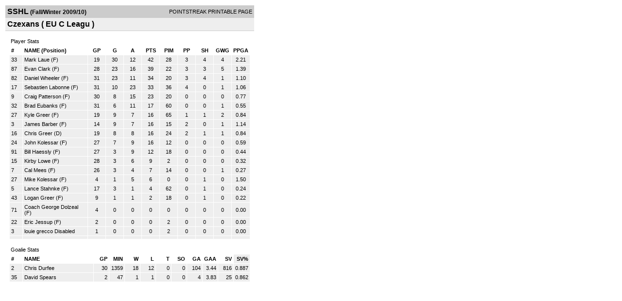

--- FILE ---
content_type: text/html; charset=UTF-8
request_url: https://d15k3om16n459i.cloudfront.net/players/print/players-team-roster.html?teamid=222329&seasonid=4866&sortby=svpct
body_size: 2163
content:
<html>
<head>
<LINK REL="STYLESHEET" HREF="/common/playersprintstylesheet.css">
</head>
<body>
<table width=518><tr><td align="center"><table width="100%" border="0" cellspacing="0" cellpadding="4">
		<tr class="headerTeam">
		<td width="60%"><font class="conHeader">SSHL</font> <font class="season">(Fall/Winter 2009/10)</font></td>
		<td width="40%" align="right">POINTSTREAK PRINTABLE PAGE</td>
		</tr>
		<tr class="subHeader">
		<td width="60%" colspan="2"><font class="big">
		Czexans				(
		EU C Leagu		)
				</td>
	</tr>
	</table>
	<table width="100%" border="0" cellspacing="0" cellpadding="0">
	<tr><td class="intshim"><img src="/images/shim.gif" width="1" height="1"></td></tr>
	</table><br>
	  <table width="97%" border="0" cellspacing="0" cellpadding="3">
		<tr>
		  <td class="cellTeamPlayer">Player Stats</td>
		</tr>
</table>
	  <table width="97%" border="0" cellpadding="3" cellspacing="1">
		<tr class="fields">
		  <td width="20" align="center">
			<div align="left"> #</div>
		  </td>
		  <td align="center">
			<div align="left">NAME (Position)</div>
		  </td>
		  <td align="center" width="30" > 
			<a class="fields" href="players-team-roster.html?teamid=222329&seasonid=4866&sortby=gpp">GP</a>			</td>
	
			
				
			
		  		<td align="center" width="30" > 
					<a class="fields" href="players-team-roster.html?teamid=222329&seasonid=4866&sortby=gf">G</a>				</td>
						
				<td align="center" width="30" > 
					<a class="fields" href="players-team-roster.html?teamid=222329&seasonid=4866&sortby=a">A</a>				</td>
				<td align="center" width="30" > 
					<a class="fields" href="players-team-roster.html?teamid=222329&seasonid=4866">PTS</a>				</td>
				<td align="center" width="30" > 
					<a class="fields" href="players-team-roster.html?teamid=222329&seasonid=4866&sortby=pim">PIM</a>				</td>
				<td align="center" width="30" > 
					<a class="fields" href="players-team-roster.html?teamid=222329&seasonid=4866&sortby=ppg">PP</a>				</td>
				<td align="center" width="30" > 
					<a class="fields" href="players-team-roster.html?teamid=222329&seasonid=4866&sortby=shg">SH</a>				</td>
				<td align="center" width="30" > 
					<a class="fields" href="players-team-roster.html?teamid=222329&seasonid=4866&sortby=gwg">GWG</a>				</td>
				<td align="center" width="30" > 
					<a class="fields" href="players-team-roster.html?teamid=222329&seasonid=4866&sortby=ppga">PPGA</a>				</td>
									</tr>
				<tr class="lightGrey">
			<td width="20">
			33			</td><td>
						    <a href="playerpage.html?playerid=3888409&seasonid=4866">
				Mark Laue</a> 
				(F)
							</td><td align="center">
				19			</td>
			
						
			
				<td align="center">
					30	
				</td>			
				<td align="center">
					12				</td><td align="center">
					42			    </td><td align="center">
					28				</td>
				<td align="center">
					3				</td><td align="center">
					4				</td>
				</td><td align="center">
					4				</td>
				<td align="center">
					2.21				</td>
							
					</tr>


		<tr class="lightGrey">
			<td width="20">
			87			</td><td>
						    <a href="playerpage.html?playerid=3471683&seasonid=4866">
				Evan Clark</a> 
				(F)
							</td><td align="center">
				28			</td>
			
						
			
				<td align="center">
					23	
				</td>			
				<td align="center">
					16				</td><td align="center">
					39			    </td><td align="center">
					22				</td>
				<td align="center">
					3				</td><td align="center">
					3				</td>
				</td><td align="center">
					5				</td>
				<td align="center">
					1.39				</td>
							
					</tr>


		<tr class="lightGrey">
			<td width="20">
			82			</td><td>
						    <a href="playerpage.html?playerid=3471690&seasonid=4866">
				Daniel Wheeler</a> 
				(F)
							</td><td align="center">
				31			</td>
			
						
			
				<td align="center">
					23	
				</td>			
				<td align="center">
					11				</td><td align="center">
					34			    </td><td align="center">
					20				</td>
				<td align="center">
					3				</td><td align="center">
					4				</td>
				</td><td align="center">
					1				</td>
				<td align="center">
					1.10				</td>
							
					</tr>


		<tr class="lightGrey">
			<td width="20">
			17			</td><td>
						    <a href="playerpage.html?playerid=3471679&seasonid=4866">
				Sebastien Labonne</a> 
				(F)
							</td><td align="center">
				31			</td>
			
						
			
				<td align="center">
					10	
				</td>			
				<td align="center">
					23				</td><td align="center">
					33			    </td><td align="center">
					36				</td>
				<td align="center">
					4				</td><td align="center">
					0				</td>
				</td><td align="center">
					1				</td>
				<td align="center">
					1.06				</td>
							
					</tr>


		<tr class="lightGrey">
			<td width="20">
			9			</td><td>
						    <a href="playerpage.html?playerid=3471685&seasonid=4866">
				Craig Patterson</a> 
				(F)
							</td><td align="center">
				30			</td>
			
						
			
				<td align="center">
					8	
				</td>			
				<td align="center">
					15				</td><td align="center">
					23			    </td><td align="center">
					20				</td>
				<td align="center">
					0				</td><td align="center">
					0				</td>
				</td><td align="center">
					0				</td>
				<td align="center">
					0.77				</td>
							
					</tr>


		<tr class="lightGrey">
			<td width="20">
			32			</td><td>
						    <a href="playerpage.html?playerid=3471684&seasonid=4866">
				Brad Eubanks</a> 
				(F)
							</td><td align="center">
				31			</td>
			
						
			
				<td align="center">
					6	
				</td>			
				<td align="center">
					11				</td><td align="center">
					17			    </td><td align="center">
					60				</td>
				<td align="center">
					0				</td><td align="center">
					0				</td>
				</td><td align="center">
					1				</td>
				<td align="center">
					0.55				</td>
							
					</tr>


		<tr class="lightGrey">
			<td width="20">
			27			</td><td>
						    <a href="playerpage.html?playerid=3735687&seasonid=4866">
				Kyle Greer</a> 
				(F)
							</td><td align="center">
				19			</td>
			
						
			
				<td align="center">
					9	
				</td>			
				<td align="center">
					7				</td><td align="center">
					16			    </td><td align="center">
					65				</td>
				<td align="center">
					1				</td><td align="center">
					1				</td>
				</td><td align="center">
					2				</td>
				<td align="center">
					0.84				</td>
							
					</tr>


		<tr class="lightGrey">
			<td width="20">
			3			</td><td>
						    <a href="playerpage.html?playerid=3508666&seasonid=4866">
				James Barber</a> 
				(F)
							</td><td align="center">
				14			</td>
			
						
			
				<td align="center">
					9	
				</td>			
				<td align="center">
					7				</td><td align="center">
					16			    </td><td align="center">
					15				</td>
				<td align="center">
					2				</td><td align="center">
					0				</td>
				</td><td align="center">
					1				</td>
				<td align="center">
					1.14				</td>
							
					</tr>


		<tr class="lightGrey">
			<td width="20">
			16			</td><td>
						    <a href="playerpage.html?playerid=3471691&seasonid=4866">
				Chris Greer</a> 
				(D)
							</td><td align="center">
				19			</td>
			
						
			
				<td align="center">
					8	
				</td>			
				<td align="center">
					8				</td><td align="center">
					16			    </td><td align="center">
					24				</td>
				<td align="center">
					2				</td><td align="center">
					1				</td>
				</td><td align="center">
					1				</td>
				<td align="center">
					0.84				</td>
							
					</tr>


		<tr class="lightGrey">
			<td width="20">
			24			</td><td>
						    <a href="playerpage.html?playerid=3471682&seasonid=4866">
				John Kolessar</a> 
				(F)
							</td><td align="center">
				27			</td>
			
						
			
				<td align="center">
					7	
				</td>			
				<td align="center">
					9				</td><td align="center">
					16			    </td><td align="center">
					12				</td>
				<td align="center">
					0				</td><td align="center">
					0				</td>
				</td><td align="center">
					0				</td>
				<td align="center">
					0.59				</td>
							
					</tr>


		<tr class="lightGrey">
			<td width="20">
			91			</td><td>
						    <a href="playerpage.html?playerid=3471689&seasonid=4866">
				Bill Haessly</a> 
				(F)
							</td><td align="center">
				27			</td>
			
						
			
				<td align="center">
					3	
				</td>			
				<td align="center">
					9				</td><td align="center">
					12			    </td><td align="center">
					18				</td>
				<td align="center">
					0				</td><td align="center">
					0				</td>
				</td><td align="center">
					0				</td>
				<td align="center">
					0.44				</td>
							
					</tr>


		<tr class="lightGrey">
			<td width="20">
			15			</td><td>
						    <a href="playerpage.html?playerid=3471687&seasonid=4866">
				Kirby Lowe</a> 
				(F)
							</td><td align="center">
				28			</td>
			
						
			
				<td align="center">
					3	
				</td>			
				<td align="center">
					6				</td><td align="center">
					9			    </td><td align="center">
					2				</td>
				<td align="center">
					0				</td><td align="center">
					0				</td>
				</td><td align="center">
					0				</td>
				<td align="center">
					0.32				</td>
							
					</tr>


		<tr class="lightGrey">
			<td width="20">
			7			</td><td>
						    <a href="playerpage.html?playerid=3471681&seasonid=4866">
				Cal Mees</a> 
				(F)
							</td><td align="center">
				26			</td>
			
						
			
				<td align="center">
					3	
				</td>			
				<td align="center">
					4				</td><td align="center">
					7			    </td><td align="center">
					14				</td>
				<td align="center">
					0				</td><td align="center">
					0				</td>
				</td><td align="center">
					1				</td>
				<td align="center">
					0.27				</td>
							
					</tr>


		<tr class="lightGrey">
			<td width="20">
			27			</td><td>
						    <a href="playerpage.html?playerid=3645792&seasonid=4866">
				Mike Kolessar</a> 
				(F)
							</td><td align="center">
				4			</td>
			
						
			
				<td align="center">
					1	
				</td>			
				<td align="center">
					5				</td><td align="center">
					6			    </td><td align="center">
					0				</td>
				<td align="center">
					0				</td><td align="center">
					1				</td>
				</td><td align="center">
					0				</td>
				<td align="center">
					1.50				</td>
							
					</tr>


		<tr class="lightGrey">
			<td width="20">
			5			</td><td>
						    <a href="playerpage.html?playerid=3471680&seasonid=4866">
				Lance Stahnke</a> 
				(F)
							</td><td align="center">
				17			</td>
			
						
			
				<td align="center">
					3	
				</td>			
				<td align="center">
					1				</td><td align="center">
					4			    </td><td align="center">
					62				</td>
				<td align="center">
					0				</td><td align="center">
					1				</td>
				</td><td align="center">
					0				</td>
				<td align="center">
					0.24				</td>
							
					</tr>


		<tr class="lightGrey">
			<td width="20">
			43			</td><td>
						    <a href="playerpage.html?playerid=3471688&seasonid=4866">
				Logan Greer</a> 
				(F)
							</td><td align="center">
				9			</td>
			
						
			
				<td align="center">
					1	
				</td>			
				<td align="center">
					1				</td><td align="center">
					2			    </td><td align="center">
					18				</td>
				<td align="center">
					0				</td><td align="center">
					1				</td>
				</td><td align="center">
					0				</td>
				<td align="center">
					0.22				</td>
							
					</tr>


		<tr class="lightGrey">
			<td width="20">
			71			</td><td>
						    <a href="playerpage.html?playerid=3471692&seasonid=4866">
				Coach George Dolzeal</a> 
				(F)
							</td><td align="center">
				4			</td>
			
						
			
				<td align="center">
					0	
				</td>			
				<td align="center">
					0				</td><td align="center">
					0			    </td><td align="center">
					0				</td>
				<td align="center">
					0				</td><td align="center">
					0				</td>
				</td><td align="center">
					0				</td>
				<td align="center">
					0.00				</td>
							
					</tr>


		<tr class="lightGrey">
			<td width="20">
			22			</td><td>
						    <a href="playerpage.html?playerid=3708055&seasonid=4866">
				Eric Jessup</a> 
				(F)
							</td><td align="center">
				2			</td>
			
						
			
				<td align="center">
					0	
				</td>			
				<td align="center">
					0				</td><td align="center">
					0			    </td><td align="center">
					2				</td>
				<td align="center">
					0				</td><td align="center">
					0				</td>
				</td><td align="center">
					0				</td>
				<td align="center">
					0.00				</td>
							
					</tr>


		<tr class="lightGrey">
			<td width="20">
			3			</td><td>
						    <a href="playerpage.html?playerid=3575145&seasonid=4866">
				louie grecco</a> 
				<span class="highlight">Disabled</span>			</td><td align="center">
				1			</td>
			
						
			
				<td align="center">
					0	
				</td>			
				<td align="center">
					0				</td><td align="center">
					0			    </td><td align="center">
					2				</td>
				<td align="center">
					0				</td><td align="center">
					0				</td>
				</td><td align="center">
					0				</td>
				<td align="center">
					0.00				</td>
							
					</tr>


		<tr class="lightGrey">
			<td width="20">
						</td><td>
						    <a href="playerpage.html?playerid=&seasonid=4866">
				</a> 
							</td><td align="center">
							</td>
			
						
			
				<td align="center">
						
				</td>			
				<td align="center">
									</td><td align="center">
								    </td><td align="center">
									</td>
				<td align="center">
									</td><td align="center">
									</td>
				</td><td align="center">
									</td>
				<td align="center">
									</td>
							
					</tr>


</table>
	  <br>
	  <table width="97%" border="0" cellspacing="0" cellpadding="3">
		<tr>
		  <td class="cellTeamPlayer">Goalie Stats<a name="goalie">&nbsp;</a></td>
		</tr>
</table>
	  <table width="97%" border="0" cellpadding="3" cellspacing="1">
		<tr class="fields">
		  <td width="20">
			<div align="left">#</div>
		  </td>
		  <td>
			<div align="left">NAME</div>
		  </td>
		  <td width="25" >
			<div align="right">
			  <a class="fields" href="players-team-roster.html?teamid=222329&seasonid=4866&sortby=gp#goalie">GP</a>			  </div>
		  </td>
		 <td width="25"  >
			<div align="right">
			  <a class="fields" href="players-team-roster.html?teamid=222329&seasonid=4866&sortby=min#goalie">MIN</a>		     </div>
		  </td>
		  <td width="25"  >
			<div align="right">
			  <a class="fields" href="players-team-roster.html?teamid=222329&seasonid=4866&sortby=w#goalie">W</a>			  </div>
		  </td>
		  <td width="25" >
			<div align="right">
			  <a class="fields" href="players-team-roster.html?teamid=222329&seasonid=4866&sortby=l#goalie">L</a>			  </div>
		  </td>		  <td width="25" >
			<div align="right">
			  <a class="fields" href="players-team-roster.html?teamid=222329&seasonid=4866&sortby=t#goalie">T</a>			  </div>
		  </td>		  <td width="25" >
			<div align="right">
			  <a class="fields" href="players-team-roster.html?teamid=222329&seasonid=4866&sortby=so#goalie">SO</a>			  </div>
		  </td>
		  <td width="25" >
			<div align="right">
			  <a class="fields"href="players-team-roster.html?teamid=222329&seasonid=4866&sortby=ga#goalie">GA</a>			  </div>
		  </td>
		  <td width="25" >
			<div align="right">
			  <a class="fields" href="players-team-roster.html?teamid=222329&seasonid=4866&sortby=gaa#goalie">GAA</a>			  </div>
		  </td>
		  		  <td width="25" >
			<div align="right">
			  <a href="players-team-roster.html?teamid=222329&seasonid=4866&sortby=sv#goalie">SV</a>			  </div>
		  </td>
		  <td width="25"  class="highlightGoal" >
			<div align="right">
			  <a href="players-team-roster.html?teamid=222329&seasonid=4866&sortby=svpct#goalie">SV%</a>			  </div>
		  </td>
		  		</tr>
				<tr class="lightGrey">
		  <td width="20">
			2		  </td>
		  <td> 
		  		  <a href="playerpage.html?playerid=3471705&seasonid=4866">
			Chris Durfee			</a>  </td>
		  <td width="25" align="right">
			30		  </td>
		   <td width="25" align="right">
			1359		  </td>
		  <td width="25" align="right">
			18		  </td>
		  <td width="25" align="right">
			12		  </td><td width="25" align="right">
			0		  </td><td width="25" align="right">
			0		  </td>
		  <td width="25" align="right">
			104		  </td>
		  <td width="25" align="right">
			3.44		  </td>
		  		  <td width="25" align="right">
			816		  </td>
		  <td width="25" align="right">
			0.887		  </td>
		  		</tr>
				<tr class="lightGrey">
		  <td width="20">
			35		  </td>
		  <td> 
		  		  <a href="playerpage.html?playerid=3735688&seasonid=4866">
			David Spears			</a>  </td>
		  <td width="25" align="right">
			2		  </td>
		   <td width="25" align="right">
			47		  </td>
		  <td width="25" align="right">
			1		  </td>
		  <td width="25" align="right">
			1		  </td><td width="25" align="right">
			0		  </td><td width="25" align="right">
			0		  </td>
		  <td width="25" align="right">
			4		  </td>
		  <td width="25" align="right">
			3.83		  </td>
		  		  <td width="25" align="right">
			25		  </td>
		  <td width="25" align="right">
			0.862		  </td>
		  		</tr>
		</table>
		<br />
				<p><br>
			<br>
						</p>
</td>
</tr>
</table>
<script type="text/javascript" src="/_Incapsula_Resource?SWJIYLWA=719d34d31c8e3a6e6fffd425f7e032f3&ns=1&cb=1301450646" async></script></body>
</html>

--- FILE ---
content_type: application/javascript
request_url: https://d15k3om16n459i.cloudfront.net/_Incapsula_Resource?SWJIYLWA=719d34d31c8e3a6e6fffd425f7e032f3&ns=1&cb=1301450646
body_size: 20135
content:
var _0x521f=['\x77\x6f\x34\x35\x77\x34\x37\x44\x75\x31\x56\x55\x4a\x67\x3d\x3d','\x61\x63\x4f\x65\x4c\x45\x7a\x44\x67\x46\x38\x58\x77\x35\x62\x44\x73\x63\x4f\x35\x77\x72\x76\x44\x6f\x73\x4b\x68\x4a\x77\x3d\x3d','\x43\x31\x6b\x46\x77\x70\x6f\x75\x77\x71\x51\x3d','\x77\x6f\x77\x75\x77\x35\x44\x44\x72\x56\x6c\x56\x4d\x41\x3d\x3d','\x53\x38\x4f\x44\x77\x72\x55\x4c\x4a\x63\x4f\x56\x77\x36\x56\x46\x77\x6f\x63\x58\x59\x67\x3d\x3d','\x77\x34\x45\x51\x41\x38\x4f\x49\x4b\x43\x51\x3d','\x77\x6f\x52\x6e\x77\x70\x7a\x44\x75\x73\x4f\x71\x77\x72\x72\x44\x6b\x42\x7a\x44\x69\x42\x6b\x72\x43\x73\x4b\x36','\x4d\x42\x50\x44\x69\x73\x4b\x6a\x77\x34\x35\x6f','\x77\x72\x7a\x44\x6f\x4d\x4f\x4d','\x77\x72\x6c\x75\x77\x6f\x2f\x44\x68\x78\x5a\x50\x77\x37\x64\x73\x77\x35\x35\x6f\x55\x42\x41\x79\x4b\x38\x4b\x6a\x77\x71\x2f\x43\x6c\x43\x34\x3d','\x77\x70\x35\x69\x77\x36\x59\x79\x65\x51\x3d\x3d','\x4d\x4d\x4b\x43\x77\x6f\x49\x3d','\x62\x63\x4f\x65\x4e\x33\x35\x43\x77\x70\x54\x44\x6f\x44\x37\x43\x69\x57\x67\x5a\x41\x57\x7a\x44\x73\x31\x4c\x44\x6a\x63\x4b\x48','\x61\x58\x72\x44\x6e\x51\x31\x65','\x5a\x38\x4f\x52\x77\x70\x4d\x2f\x77\x35\x77\x50\x57\x79\x73\x3d','\x77\x37\x7a\x43\x75\x4d\x4f\x64\x77\x70\x54\x44\x6a\x4d\x4f\x72\x59\x42\x6c\x30\x77\x70\x39\x52\x77\x72\x63\x6d\x56\x73\x4b\x6f\x63\x6b\x2f\x43\x6f\x67\x3d\x3d','\x77\x36\x39\x2f\x5a\x51\x39\x44\x77\x6f\x52\x36\x43\x77\x3d\x3d','\x46\x38\x4f\x53\x77\x37\x76\x43\x71\x44\x78\x46\x44\x73\x4f\x66\x77\x71\x72\x43\x72\x51\x2f\x43\x74\x56\x4a\x6a\x77\x36\x4d\x3d','\x59\x63\x4f\x42\x49\x46\x37\x44\x6c\x41\x3d\x3d','\x77\x6f\x41\x74\x77\x35\x37\x44\x68\x79\x48\x43\x6f\x31\x55\x6a\x51\x54\x4d\x36\x51\x6e\x51\x77\x4c\x45\x6e\x43\x74\x6d\x6e\x43\x72\x6b\x41\x3d','\x77\x72\x44\x43\x6f\x78\x37\x43\x6f\x73\x4f\x36\x77\x6f\x77\x3d','\x42\x6c\x44\x44\x6e\x52\x54\x43\x72\x67\x68\x6c\x77\x35\x4e\x34\x77\x37\x38\x3d','\x4f\x4d\x4b\x57\x77\x6f\x54\x43\x6c\x33\x6a\x43\x69\x38\x4f\x45\x62\x69\x7a\x44\x6e\x63\x4f\x42\x50\x6a\x5a\x69\x61\x38\x4b\x6b\x77\x72\x50\x44\x76\x48\x6c\x6c\x77\x36\x7a\x44\x71\x73\x4f\x33','\x5a\x68\x38\x43\x66\x69\x77\x3d','\x77\x34\x67\x4a\x42\x4d\x4f\x63\x4b\x54\x62\x44\x6f\x4d\x4b\x75','\x77\x36\x38\x47\x66\x38\x4b\x70\x77\x36\x72\x44\x6f\x56\x45\x75\x77\x37\x2f\x43\x6b\x69\x33\x43\x6e\x38\x4b\x33\x77\x37\x41\x68\x43\x73\x4b\x69\x77\x6f\x62\x43\x6c\x73\x4f\x42\x62\x57\x54\x44\x71\x4d\x4b\x4c\x55\x30\x34\x3d','\x48\x6e\x2f\x43\x71\x52\x55\x46','\x66\x31\x7a\x43\x6a\x63\x4f\x4b\x4e\x38\x4b\x4f\x77\x72\x59\x3d','\x5a\x6d\x41\x30\x77\x36\x41\x3d','\x77\x37\x7a\x43\x72\x4d\x4f\x47\x77\x70\x2f\x44\x6a\x73\x4f\x34\x56\x51\x3d\x3d','\x61\x38\x4f\x38\x4f\x38\x4f\x71\x77\x36\x37\x43\x75\x38\x4f\x79\x77\x6f\x67\x4c\x77\x71\x5a\x70\x57\x54\x33\x44\x6a\x73\x4f\x77\x65\x73\x4f\x4e\x77\x72\x70\x34\x77\x6f\x41\x3d','\x77\x34\x49\x42\x46\x4d\x4f\x33\x77\x71\x30\x3d','\x77\x6f\x35\x32\x77\x37\x6f\x3d','\x64\x63\x4f\x43\x4c\x58\x39\x66\x77\x72\x54\x43\x70\x79\x37\x43\x6b\x6c\x4d\x3d','\x77\x71\x4c\x43\x73\x68\x6e\x43\x74\x63\x4f\x68\x77\x6f\x6a\x44\x76\x4d\x4f\x4f\x51\x63\x4f\x6c\x77\x72\x48\x44\x70\x48\x34\x54\x50\x38\x4f\x43\x43\x73\x4b\x52\x77\x72\x62\x44\x6b\x68\x55\x3d','\x77\x37\x70\x75\x66\x44\x6c\x4b','\x77\x6f\x34\x58\x77\x36\x73\x3d','\x77\x72\x78\x6d\x49\x31\x6f\x78\x77\x37\x54\x44\x71\x38\x4b\x6e\x77\x71\x2f\x44\x67\x44\x55\x3d','\x77\x70\x6b\x6c\x77\x34\x62\x44\x69\x69\x6e\x43\x74\x51\x38\x62\x56\x6e\x38\x65\x59\x55\x67\x37\x4a\x30\x37\x43\x70\x33\x4c\x43\x71\x45\x44\x44\x74\x4d\x4b\x68\x4e\x63\x4b\x73\x59\x78\x7a\x43\x6d\x6c\x6b\x3d','\x56\x67\x73\x37\x77\x6f\x4e\x58\x54\x63\x4b\x55\x77\x37\x55\x6f\x4d\x69\x34\x79\x4a\x4d\x4b\x73\x77\x72\x7a\x43\x69\x4d\x4f\x6b\x53\x57\x56\x58\x44\x41\x3d\x3d','\x77\x72\x34\x52\x50\x45\x41\x66\x62\x38\x4b\x6b\x64\x67\x31\x67\x44\x73\x4b\x61\x77\x34\x56\x6b\x77\x34\x73\x61\x77\x72\x35\x62\x77\x72\x52\x30\x77\x70\x38\x6c\x77\x72\x67\x77\x65\x73\x4f\x34\x77\x34\x55\x5a\x77\x70\x45\x3d','\x50\x73\x4f\x52\x77\x6f\x37\x43\x68\x38\x4f\x6d\x51\x38\x4f\x6d\x61\x51\x46\x36\x77\x35\x63\x3d','\x77\x6f\x4a\x74\x77\x72\x37\x44\x75\x38\x4f\x78\x77\x71\x48\x44\x6d\x31\x4d\x3d','\x64\x31\x52\x47\x42\x52\x73\x64\x77\x71\x54\x43\x6e\x43\x67\x42\x77\x6f\x78\x38\x77\x36\x6b\x69\x57\x7a\x74\x67\x4b\x69\x4c\x44\x6d\x73\x4f\x74\x77\x34\x59\x6e\x5a\x6a\x6b\x66\x49\x4d\x4f\x70\x77\x35\x4c\x44\x74\x43\x51\x63\x77\x34\x39\x6f\x4a\x38\x4b\x50\x59\x33\x74\x45\x77\x71\x55\x6a\x77\x37\x67\x47\x4c\x38\x4b\x62\x77\x71\x50\x43\x75\x4d\x4b\x72\x77\x71\x48\x43\x6b\x6d\x46\x59\x77\x71\x33\x43\x72\x73\x4f\x5a\x54\x69\x48\x43\x6f\x53\x62\x44\x69\x63\x4f\x35\x77\x35\x44\x43\x75\x6e\x7a\x43\x72\x33\x49\x42\x50\x73\x4b\x59\x48\x32\x59\x62\x66\x51\x50\x43\x6d\x73\x4f\x70\x77\x36\x68\x49\x50\x57\x54\x43\x76\x4d\x4f\x38\x77\x36\x38\x4a','\x77\x6f\x4c\x44\x6f\x69\x48\x44\x68\x46\x38\x3d','\x57\x6e\x72\x44\x75\x51\x3d\x3d','\x77\x34\x51\x30\x52\x77\x3d\x3d','\x77\x6f\x48\x44\x72\x53\x6e\x44\x6c\x46\x77\x2b\x45\x4d\x4f\x55\x77\x70\x34\x3d','\x77\x70\x34\x48\x77\x36\x6c\x4d\x52\x38\x4b\x54\x77\x72\x44\x43\x70\x77\x3d\x3d','\x52\x63\x4b\x6e\x77\x37\x49\x42\x77\x35\x74\x75\x77\x36\x37\x43\x6e\x51\x3d\x3d','\x77\x70\x30\x68\x77\x72\x46\x6c','\x55\x56\x52\x4b\x48\x42\x4d\x5a\x77\x71\x54\x44\x67\x48\x49\x63\x77\x70\x4e\x36\x77\x37\x4d\x70\x48\x69\x56\x6d\x43\x43\x37\x44\x6d\x38\x4f\x37','\x61\x57\x6f\x75\x77\x36\x62\x44\x6c\x7a\x4c\x44\x76\x53\x33\x43\x67\x48\x4d\x4c\x77\x71\x77\x3d','\x77\x6f\x73\x36\x77\x34\x6e\x44\x67\x6d\x6a\x43\x74\x6b\x34\x66\x52\x32\x38\x77\x51\x33\x31\x32\x59\x41\x54\x43\x72\x6d\x58\x43\x72\x30\x6e\x44\x70\x38\x4b\x4b','\x61\x4d\x4f\x4a\x77\x6f\x51\x2b\x4a\x4d\x4f\x50\x77\x36\x35\x50','\x42\x6e\x2f\x43\x73\x77\x6b\x48\x61\x46\x31\x44\x77\x6f\x49\x2f\x42\x47\x6e\x43\x6f\x6d\x42\x6a\x63\x73\x4f\x48\x77\x35\x34\x79\x77\x34\x45\x45\x77\x6f\x46\x64\x59\x77\x3d\x3d','\x77\x71\x58\x44\x71\x38\x4f\x75\x77\x35\x4d\x6e','\x77\x34\x63\x48\x42\x4d\x4f\x56\x4f\x54\x54\x44\x73\x38\x4b\x69\x77\x35\x62\x43\x68\x77\x3d\x3d','\x77\x34\x59\x55\x44\x41\x3d\x3d','\x65\x4d\x4f\x44\x77\x71\x45\x6a\x4e\x63\x4f\x44\x77\x35\x52\x52\x77\x70\x55\x65','\x77\x72\x50\x43\x72\x68\x6e\x43\x73\x73\x4f\x36\x77\x70\x62\x43\x76\x63\x4f\x50','\x77\x37\x39\x73\x59\x69\x6c\x4b\x77\x6f\x73\x6e\x44\x38\x4f\x32\x77\x35\x37\x43\x75\x44\x41\x3d','\x62\x4d\x4f\x57\x4e\x57\x39\x49','\x62\x63\x4f\x65\x50\x57\x35\x46','\x77\x71\x62\x43\x75\x41\x58\x43\x74\x4d\x4f\x72\x77\x70\x48\x44\x76\x4d\x4f\x4a\x55\x63\x4f\x34\x77\x72\x50\x44\x76\x6b\x49\x3d','\x59\x78\x78\x42\x50\x69\x51\x3d','\x77\x36\x52\x71\x65\x53\x74\x48\x77\x70\x45\x3d','\x77\x71\x77\x58\x4d\x31\x51\x5a','\x77\x36\x6c\x67\x63\x54\x78\x47\x77\x72\x70\x66\x48\x63\x4f\x74\x77\x35\x50\x43\x71\x69\x48\x43\x6b\x73\x4b\x31\x77\x36\x68\x6a','\x4b\x58\x54\x44\x6f\x42\x39\x39\x46\x68\x6f\x53\x77\x35\x45\x55\x4e\x6d\x6e\x43\x68\x68\x73\x50','\x77\x34\x7a\x43\x75\x46\x31\x6b\x61\x63\x4b\x32','\x77\x71\x77\x58\x42\x55\x45\x53\x57\x73\x4f\x34\x65\x68\x56\x39\x47\x4d\x4b\x63\x77\x37\x4e\x34\x77\x35\x73\x65\x77\x72\x42\x64\x77\x37\x6c\x6f\x77\x70\x55\x45','\x77\x6f\x50\x44\x71\x69\x50\x44\x6c\x56\x55\x67\x55\x4d\x4f\x35\x77\x72\x4d\x62\x54\x47\x41\x70\x77\x34\x45\x34\x77\x36\x4e\x74\x77\x70\x48\x43\x70\x51\x3d\x3d','\x65\x6d\x50\x44\x6d\x41\x74\x50\x41\x51\x3d\x3d','\x77\x35\x72\x43\x6b\x4d\x4f\x76\x77\x72\x6e\x44\x72\x73\x4f\x45\x53\x7a\x56\x4b\x77\x37\x42\x68\x77\x70\x51\x3d','\x77\x70\x68\x6a\x77\x70\x76\x44\x70\x73\x4f\x6b\x77\x71\x6e\x44\x67\x56\x76\x43\x6e\x56\x45\x31\x52\x4d\x4f\x2b\x47\x4d\x4f\x56\x77\x37\x6f\x74\x77\x70\x46\x6b\x77\x70\x38\x67\x77\x70\x67\x56\x77\x70\x78\x68\x77\x36\x70\x36\x77\x35\x68\x4e','\x43\x6d\x33\x44\x68\x53\x4d\x75\x61\x54\x37\x44\x69\x41\x67\x3d','\x77\x70\x72\x44\x6f\x6a\x76\x44\x6d\x46\x30\x32\x43\x73\x4f\x65\x77\x6f\x68\x78\x65\x45\x6b\x53\x77\x37\x6b\x53\x77\x34\x46\x66\x77\x36\x7a\x43\x6d\x67\x50\x43\x73\x38\x4b\x35\x77\x72\x76\x44\x69\x73\x4f\x75\x66\x54\x67\x3d','\x77\x70\x73\x75\x77\x6f\x76\x44\x68\x73\x4f\x53','\x4c\x46\x44\x44\x69\x51\x3d\x3d','\x5a\x6b\x44\x43\x6a\x73\x4f\x4d\x50\x63\x4b\x4c\x77\x35\x6b\x4e\x77\x72\x7a\x44\x76\x73\x4b\x58\x65\x38\x4b\x51\x77\x37\x5a\x68\x77\x37\x52\x52','\x77\x37\x58\x43\x74\x63\x4f\x45\x77\x70\x2f\x44\x69\x73\x4f\x6d\x51\x42\x35\x76\x77\x34\x49\x3d','\x77\x70\x49\x39\x77\x34\x6e\x44\x70\x31\x74\x48\x4e\x38\x4f\x57\x77\x34\x56\x61\x77\x70\x48\x44\x72\x44\x64\x42\x49\x4d\x4b\x69\x77\x71\x72\x44\x75\x77\x4e\x50\x77\x70\x72\x43\x6c\x4d\x4f\x6c\x77\x70\x67\x49\x4f\x63\x4f\x38\x77\x34\x7a\x44\x6f\x4d\x4f\x61\x77\x71\x50\x43\x6b\x4d\x4b\x45\x77\x37\x49\x47\x77\x37\x44\x44\x76\x4d\x4b\x42\x77\x37\x6b\x3d','\x77\x37\x37\x44\x68\x4d\x4b\x6a\x56\x63\x4b\x51','\x77\x72\x55\x35\x77\x72\x76\x44\x74\x38\x4b\x77\x4a\x4d\x4f\x32\x77\x71\x33\x43\x6f\x47\x46\x63\x77\x72\x2f\x43\x6d\x51\x3d\x3d','\x65\x4d\x4f\x46\x4f\x48\x52\x4a\x77\x70\x41\x3d','\x56\x30\x6c\x49\x42\x78\x6f\x3d','\x66\x68\x38\x59\x59\x69\x37\x43\x67\x4d\x4f\x78\x77\x35\x37\x44\x6e\x48\x2f\x43\x75\x73\x4b\x53\x55\x4d\x4f\x69\x77\x6f\x55\x68\x77\x37\x56\x2f\x77\x6f\x42\x31\x77\x35\x56\x54\x43\x63\x4f\x2f\x55\x41\x4d\x42\x55\x69\x49\x30\x77\x37\x66\x43\x67\x53\x58\x44\x6b\x38\x4b\x33\x47\x38\x4f\x66\x4e\x73\x4b\x6e','\x61\x73\x4f\x48\x77\x72\x73\x2f\x4d\x77\x3d\x3d','\x61\x63\x4f\x56\x77\x72\x49\x34\x46\x38\x4f\x42\x77\x36\x56\x47\x77\x70\x45\x2f\x65\x73\x4b\x4a\x77\x37\x73\x3d','\x63\x31\x76\x43\x67\x63\x4f\x47\x4e\x73\x4b\x50','\x66\x57\x6e\x44\x6b\x42\x5a\x66','\x53\x4d\x4b\x70\x45\x6d\x41\x62\x45\x63\x4b\x74\x77\x6f\x41\x43\x53\x78\x30\x74\x57\x4d\x4f\x4a\x4c\x73\x4f\x6f\x45\x42\x63\x64\x50\x4d\x4b\x43\x77\x36\x52\x61\x77\x34\x7a\x44\x74\x63\x4f\x68\x4a\x58\x63\x48\x77\x37\x59\x4f\x77\x35\x74\x30\x77\x72\x45\x41\x77\x6f\x4d\x31\x77\x72\x33\x44\x69\x67\x3d\x3d','\x77\x71\x63\x69\x46\x69\x4c\x44\x75\x55\x56\x44\x56\x38\x4f\x34\x56\x48\x54\x43\x67\x32\x30\x3d','\x66\x6b\x33\x43\x68\x58\x52\x46\x59\x41\x3d\x3d','\x47\x38\x4f\x42\x77\x36\x7a\x43\x72\x7a\x38\x3d','\x57\x31\x70\x66\x41\x42\x6b\x64\x77\x72\x37\x44\x6d\x79\x35\x57\x77\x6f\x78\x31\x77\x37\x4d\x6a\x45\x69\x56\x68\x48\x6d\x62\x44\x73\x73\x4f\x33\x77\x35\x5a\x31\x4b\x48\x64\x4e\x5a\x73\x4b\x36\x77\x6f\x66\x44\x6e\x79\x51\x65\x77\x34\x77\x68\x47\x63\x4b\x75\x51\x58\x77\x30\x77\x36\x39\x77\x77\x72\x38\x66\x4d\x38\x4f\x54\x77\x70\x30\x3d','\x51\x38\x4b\x77\x44\x58\x6f\x49\x41\x77\x3d\x3d','\x46\x56\x50\x44\x68\x68\x33\x43\x6f\x67\x56\x69','\x45\x4d\x4f\x58\x77\x6f\x50\x43\x68\x73\x4f\x39\x51\x73\x4f\x38\x62\x41\x45\x31\x77\x36\x44\x44\x69\x78\x72\x43\x73\x38\x4f\x61\x77\x6f\x48\x43\x6b\x51\x73\x46\x77\x37\x64\x45\x53\x47\x30\x61\x41\x51\x3d\x3d','\x4f\x77\x72\x44\x6c\x63\x4b\x35\x77\x35\x31\x36\x41\x38\x4b\x6f\x44\x38\x4b\x4d\x4a\x38\x4b\x6c\x5a\x51\x58\x44\x74\x67\x3d\x3d','\x4e\x78\x6e\x44\x67\x73\x4b\x6d\x77\x35\x38\x3d','\x63\x73\x4f\x48\x77\x71\x45\x6a\x4d\x63\x4f\x48\x77\x37\x52\x48\x77\x70\x64\x56\x62\x73\x4b\x4f\x77\x37\x38\x57\x77\x70\x4a\x73\x77\x34\x4d\x35\x77\x34\x37\x44\x71\x38\x4b\x33\x48\x73\x4b\x37\x77\x35\x4a\x35\x77\x72\x54\x44\x76\x79\x66\x44\x6c\x38\x4f\x52','\x59\x73\x4f\x6b\x4b\x63\x4b\x46\x58\x41\x3d\x3d','\x77\x71\x74\x78\x77\x6f\x58\x44\x6c\x7a\x5a\x45\x77\x34\x5a\x71\x77\x34\x4e\x66\x44\x46\x6b\x30','\x77\x37\x33\x44\x71\x30\x72\x43\x6f\x33\x39\x4c','\x66\x63\x4f\x66\x77\x72\x59\x69\x77\x34\x6b\x48\x51\x53\x4d\x59\x64\x63\x4b\x67\x4f\x38\x4f\x4c\x56\x6c\x33\x44\x69\x6a\x35\x78\x62\x4d\x4b\x58\x77\x36\x52\x41\x62\x4d\x4f\x45\x43\x4d\x4f\x6e\x49\x47\x4c\x43\x6a\x73\x4b\x39\x77\x34\x54\x43\x6d\x41\x3d\x3d','\x77\x36\x67\x33\x56\x73\x4f\x51\x45\x77\x3d\x3d','\x77\x6f\x4e\x78\x77\x6f\x6a\x44\x76\x63\x4f\x43\x77\x71\x2f\x44\x6b\x46\x72\x43\x6d\x7a\x73\x35\x57\x63\x4f\x79','\x46\x56\x50\x44\x6b\x67\x37\x43\x72\x51\x52\x6a\x77\x35\x63\x3d','\x77\x72\x33\x44\x6d\x63\x4f\x35\x58\x4d\x4f\x43\x4e\x38\x4b\x64\x62\x4d\x4f\x4e\x57\x7a\x62\x43\x6e\x73\x4b\x7a\x77\x34\x48\x43\x69\x42\x7a\x44\x73\x38\x4f\x50\x77\x70\x5a\x52\x77\x72\x58\x44\x6f\x6b\x76\x44\x6e\x38\x4f\x48\x49\x4d\x4b\x75\x57\x77\x3d\x3d','\x62\x38\x4f\x57\x77\x72\x73\x6a\x49\x67\x3d\x3d','\x77\x6f\x6f\x2b\x77\x35\x76\x43\x74\x77\x67\x56\x63\x73\x4b\x4c\x77\x6f\x64\x44\x77\x6f\x66\x43\x72\x54\x52\x58\x55\x38\x4f\x31\x77\x71\x37\x43\x6f\x30\x45\x37\x77\x34\x6a\x44\x6b\x63\x4f\x69\x77\x6f\x49\x4d\x66\x38\x4f\x34\x77\x34\x50\x44\x70\x73\x4b\x62\x77\x34\x7a\x44\x67\x73\x4f\x73\x77\x72\x70\x54\x77\x36\x50\x44\x75\x4d\x4b\x4d\x77\x71\x77\x78\x77\x36\x58\x43\x76\x30\x44\x43\x68\x78\x58\x43\x72\x73\x4b\x70\x77\x34\x7a\x43\x6c\x54\x38\x74\x77\x6f\x70\x75\x54\x63\x4f\x33\x50\x32\x74\x44\x77\x34\x6a\x44\x68\x42\x6b\x58\x66\x38\x4f\x4b\x77\x71\x55\x3d','\x77\x71\x73\x73\x4e\x77\x3d\x3d','\x77\x37\x51\x37\x58\x51\x52\x6a\x77\x71\x6f\x69\x56\x38\x4f\x70\x77\x36\x33\x43\x71\x44\x37\x43\x67\x63\x4b\x77\x77\x72\x42\x43\x77\x37\x72\x44\x75\x38\x4f\x39\x77\x36\x7a\x43\x67\x7a\x70\x47\x4d\x31\x6f\x56\x77\x72\x2f\x44\x6f\x4d\x4f\x34\x41\x73\x4f\x71\x77\x37\x33\x43\x71\x73\x4b\x2f\x77\x71\x5a\x65\x4f\x4d\x4f\x6e\x77\x70\x42\x74','\x66\x30\x33\x43\x67\x58\x74\x56\x64\x67\x49\x37\x77\x71\x5a\x46\x4d\x73\x4b\x74\x77\x35\x77\x3d','\x77\x36\x56\x69\x64\x77\x3d\x3d','\x77\x36\x50\x44\x74\x6b\x73\x3d','\x77\x71\x59\x38\x4b\x51\x3d\x3d','\x77\x71\x66\x44\x75\x73\x4b\x47\x54\x73\x4b\x57\x4b\x73\x4f\x64\x59\x38\x4b\x4a\x42\x69\x76\x44\x73\x73\x4b\x64\x77\x70\x7a\x43\x68\x30\x4c\x44\x75\x73\x4b\x45\x77\x6f\x6b\x47\x77\x37\x62\x43\x67\x43\x37\x44\x71\x4d\x4b\x37\x52\x4d\x4b\x55\x50\x4d\x4b\x6f\x77\x71\x48\x43\x71\x73\x4b\x72\x77\x72\x55\x54','\x55\x56\x37\x43\x6b\x48\x49\x3d','\x56\x4d\x4b\x70\x43\x6d\x30\x54\x48\x51\x3d\x3d','\x77\x72\x2f\x44\x70\x63\x4f\x6c','\x55\x63\x4f\x6b\x44\x51\x3d\x3d','\x4e\x4d\x4b\x44\x77\x70\x33\x43\x6e\x77\x3d\x3d','\x77\x37\x4c\x44\x73\x45\x66\x43\x71\x77\x3d\x3d','\x77\x6f\x66\x43\x73\x6a\x55\x3d','\x77\x70\x52\x57\x77\x6f\x67\x3d','\x77\x34\x51\x56\x43\x38\x4f\x71','\x47\x4d\x4f\x66\x77\x71\x67\x3d','\x77\x70\x34\x35\x77\x35\x76\x44\x68\x67\x3d\x3d','\x77\x71\x64\x2b\x44\x51\x3d\x3d','\x77\x37\x68\x69\x53\x67\x3d\x3d','\x77\x34\x59\x57\x77\x37\x52\x73\x57\x73\x4b\x4f\x77\x72\x66\x43\x75\x6a\x2f\x43\x70\x6b\x49\x3d','\x77\x35\x49\x4a\x42\x73\x4f\x4f\x4f\x51\x3d\x3d','\x77\x36\x7a\x43\x6f\x58\x77\x3d','\x63\x6e\x31\x71','\x62\x63\x4f\x41\x4a\x6b\x2f\x44\x6c\x56\x5a\x38\x77\x34\x72\x44\x70\x73\x4f\x37\x77\x72\x33\x44\x71\x63\x4b\x6d','\x57\x73\x4b\x76\x77\x36\x63\x3d','\x5a\x38\x4f\x33\x4a\x67\x3d\x3d','\x66\x30\x48\x43\x6a\x51\x3d\x3d','\x52\x30\x48\x43\x6a\x41\x34\x44\x61\x46\x6c\x66\x77\x6f\x56\x39\x42\x6c\x6e\x43\x6e\x6d\x74\x31\x66\x73\x4f\x47\x77\x34\x55\x2b\x77\x34\x6f\x56\x77\x71\x42\x36\x56\x6d\x49\x78\x77\x34\x48\x43\x6f\x63\x4f\x51\x77\x36\x66\x43\x76\x63\x4b\x65\x77\x34\x44\x44\x70\x77\x3d\x3d','\x77\x6f\x70\x33\x77\x36\x55\x6d','\x77\x35\x6b\x46\x43\x38\x4f\x78\x77\x71\x6e\x44\x68\x46\x77\x3d','\x59\x57\x6f\x71','\x5a\x78\x63\x41\x62\x79\x62\x43\x6c\x67\x3d\x3d','\x77\x70\x63\x68\x77\x72\x5a\x31\x77\x35\x46\x65\x63\x69\x4d\x3d','\x77\x71\x51\x61\x77\x6f\x77\x3d','\x77\x72\x44\x44\x70\x63\x4f\x73\x77\x35\x55\x74\x57\x44\x6b\x3d','\x52\x73\x4b\x73\x77\x36\x51\x58\x77\x35\x52\x6f\x77\x36\x37\x43\x69\x38\x4b\x75','\x59\x67\x45\x33\x77\x72\x64\x30\x63\x38\x4b\x55','\x58\x38\x4b\x74\x77\x36\x63\x3d','\x57\x31\x70\x66\x41\x42\x6b\x64\x77\x72\x37\x44\x6d\x79\x34\x3d','\x77\x70\x6b\x79\x77\x35\x7a\x44\x6f\x56\x68\x44\x46\x73\x4f\x72\x77\x37\x34\x33\x77\x6f\x76\x44\x73\x69\x4a\x63\x44\x38\x4b\x67\x77\x71\x48\x44\x6f\x51\x3d\x3d','\x77\x34\x7a\x44\x68\x4d\x4b\x37\x52\x51\x3d\x3d','\x63\x68\x68\x5a\x48\x79\x6a\x43\x6a\x73\x4f\x55','\x55\x6e\x6a\x43\x6d\x6a\x70\x4e\x62\x48\x6a\x44\x6b\x55\x6a\x43\x73\x73\x4f\x46\x77\x71\x77\x6b\x77\x71\x59\x56','\x77\x35\x63\x59\x42\x73\x4f\x53\x4b\x41\x3d\x3d','\x77\x37\x73\x35\x46\x67\x3d\x3d','\x77\x70\x45\x59\x4a\x73\x4b\x77\x77\x72\x7a\x44\x71\x55\x30\x35\x77\x71\x4c\x43\x6c\x32\x37\x44\x69\x38\x4f\x32\x77\x36\x56\x37\x45\x73\x4f\x36','\x48\x56\x45\x41\x77\x6f\x41\x75','\x77\x36\x39\x6e\x63\x54\x35\x75\x77\x70\x45\x3d','\x77\x6f\x45\x68\x43\x67\x3d\x3d','\x77\x72\x72\x44\x6e\x4d\x4f\x77','\x63\x4d\x4f\x57\x77\x71\x45\x35\x77\x36\x30\x4a\x55\x53\x6b\x72\x4c\x77\x3d\x3d','\x48\x56\x48\x44\x71\x77\x3d\x3d','\x77\x35\x63\x49\x47\x63\x4f\x77\x77\x6f\x6e\x44\x6c\x77\x3d\x3d','\x65\x32\x50\x43\x67\x67\x3d\x3d','\x77\x6f\x30\x6b\x77\x34\x6e\x44\x6e\x41\x66\x43\x74\x67\x3d\x3d','\x4e\x48\x72\x44\x73\x67\x3d\x3d','\x4a\x55\x33\x44\x73\x77\x3d\x3d','\x77\x36\x44\x44\x76\x38\x4b\x62','\x64\x63\x4f\x44\x4a\x77\x3d\x3d','\x44\x55\x6b\x4e\x77\x70\x73\x62\x77\x71\x4d\x3d','\x63\x44\x4e\x55','\x77\x37\x34\x79\x44\x41\x3d\x3d','\x77\x72\x44\x44\x6f\x73\x4f\x6a\x77\x35\x51\x44\x51\x41\x3d\x3d','\x42\x6e\x73\x34','\x64\x38\x4f\x74\x4a\x4d\x4b\x43\x65\x48\x6f\x3d','\x77\x70\x4c\x43\x76\x7a\x45\x3d','\x62\x63\x4f\x61\x49\x6c\x7a\x44\x6f\x45\x63\x3d','\x54\x63\x4f\x6a\x77\x70\x59\x3d','\x64\x4d\x4b\x44\x4b\x51\x3d\x3d','\x61\x67\x38\x71','\x46\x73\x4f\x47\x77\x35\x63\x3d','\x63\x52\x64\x65','\x77\x72\x42\x37\x4e\x6b\x30\x41\x77\x35\x50\x44\x71\x73\x4b\x72\x77\x6f\x6e\x44\x6e\x41\x3d\x3d','\x77\x36\x76\x44\x6a\x63\x4b\x75\x55\x73\x4b\x30\x50\x77\x3d\x3d','\x64\x73\x4b\x47\x4e\x41\x3d\x3d','\x43\x6b\x73\x66','\x54\x7a\x78\x68','\x77\x37\x6f\x38\x53\x51\x3d\x3d','\x77\x34\x63\x41\x43\x38\x4f\x4a\x48\x53\x4d\x3d','\x77\x37\x76\x44\x6b\x47\x55\x3d','\x77\x34\x72\x43\x71\x46\x56\x6c\x58\x73\x4b\x71\x47\x73\x4b\x2f\x47\x6b\x6b\x3d','\x77\x35\x50\x43\x6d\x38\x4f\x6f\x77\x72\x6e\x44\x72\x73\x4f\x4d\x55\x7a\x35\x50\x77\x37\x74\x35\x77\x6f\x73\x65\x57\x38\x4b\x4c\x51\x32\x33\x43\x67\x38\x4b\x67\x77\x36\x4c\x44\x6c\x73\x4b\x30\x77\x36\x35\x6f\x50\x63\x4f\x74\x77\x34\x33\x44\x76\x58\x4a\x59\x49\x53\x50\x44\x67\x55\x62\x43\x6c\x4d\x4b\x4a\x77\x37\x58\x43\x71\x38\x4f\x4e\x52\x56\x66\x43\x70\x73\x4f\x56\x77\x71\x54\x44\x72\x31\x45\x78\x77\x36\x6b\x75\x4e\x63\x4f\x39\x45\x63\x4b\x53\x54\x6d\x59\x45\x77\x71\x62\x43\x71\x4d\x4b\x6d\x41\x63\x4b\x4c\x77\x34\x2f\x43\x6c\x73\x4b\x71','\x77\x72\x6e\x43\x76\x68\x6e\x43\x74\x73\x4f\x36\x77\x70\x63\x3d','\x77\x71\x4d\x49\x77\x6f\x4d\x3d','\x77\x70\x55\x5a\x4a\x41\x3d\x3d','\x77\x70\x55\x59\x4a\x73\x4b\x77\x77\x72\x76\x44\x71\x55\x34\x35\x77\x71\x37\x43\x6c\x32\x34\x3d','\x77\x72\x6f\x49\x50\x6b\x30\x45','\x77\x72\x51\x43\x77\x71\x34\x3d','\x42\x48\x76\x43\x71\x77\x63\x55\x59\x51\x3d\x3d','\x43\x73\x4f\x47\x77\x36\x2f\x43\x73\x69\x39\x57','\x65\x52\x41\x4b\x62\x6a\x48\x43\x72\x73\x4f\x6a','\x46\x48\x48\x44\x69\x6a\x55\x4f\x59\x67\x3d\x3d','\x5a\x38\x4f\x63\x4a\x30\x76\x44\x6d\x58\x78\x66','\x4f\x73\x4b\x53\x77\x70\x7a\x43\x6d\x57\x76\x43\x67\x67\x3d\x3d','\x45\x56\x72\x44\x67\x41\x34\x3d','\x77\x35\x67\x46\x46\x73\x4f\x6c\x77\x72\x7a\x44\x69\x77\x3d\x3d','\x77\x70\x41\x68\x77\x72\x70\x72\x77\x35\x56\x65','\x77\x6f\x66\x44\x73\x79\x48\x44\x6d\x45\x34\x3d','\x77\x34\x77\x7a\x58\x63\x4f\x67\x44\x67\x63\x3d','\x77\x71\x68\x65\x77\x70\x37\x43\x73\x4d\x4f\x71\x77\x71\x62\x44\x6c\x6c\x58\x43\x6e\x79\x41\x72\x53\x4d\x4f\x67\x49\x67\x3d\x3d','\x77\x72\x45\x51\x77\x35\x45\x3d','\x77\x34\x6e\x44\x6c\x38\x4b\x39\x51\x63\x4b\x4d','\x77\x36\x4e\x6c\x44\x32\x4c\x44\x68\x42\x4a\x61\x43\x4d\x4b\x30\x62\x43\x62\x43\x69\x7a\x6b\x77\x44\x47\x44\x44\x68\x73\x4b\x38\x77\x36\x33\x44\x70\x4d\x4f\x69\x4f\x43\x30\x6c\x47\x4d\x4f\x36\x4a\x6b\x2f\x44\x6b\x6b\x50\x43\x6c\x38\x4f\x64\x77\x6f\x51\x59\x77\x35\x76\x44\x6c\x67\x4e\x30\x77\x37\x50\x44\x68\x78\x4d\x2f\x63\x38\x4f\x74\x43\x77\x73\x3d','\x77\x34\x63\x51\x46\x4d\x4f\x72\x77\x72\x77\x3d','\x4f\x4d\x4f\x42\x77\x37\x2f\x43\x6f\x43\x49\x3d','\x65\x4d\x4f\x67\x4b\x38\x4b\x58\x54\x57\x59\x3d','\x53\x53\x63\x6c','\x77\x70\x6a\x44\x70\x69\x50\x44\x6c\x6b\x34\x2f','\x77\x35\x6f\x30\x64\x67\x3d\x3d','\x48\x47\x2f\x43\x6f\x51\x3d\x3d','\x4b\x63\x4b\x43\x77\x72\x37\x43\x74\x79\x30\x54\x53\x38\x4b\x62\x77\x70\x50\x43\x71\x45\x76\x44\x71\x55\x64\x41\x77\x71\x66\x43\x6b\x58\x51\x57\x4f\x68\x38\x59\x4b\x44\x4c\x44\x6f\x38\x4f\x6b\x65\x4d\x4f\x62\x77\x34\x62\x43\x73\x30\x52\x6d\x77\x72\x58\x43\x73\x73\x4f\x77\x77\x71\x7a\x44\x67\x57\x4c\x43\x6a\x38\x4f\x65\x77\x37\x77\x3d','\x77\x37\x63\x63\x65\x51\x3d\x3d','\x77\x6f\x46\x79\x77\x34\x67\x3d','\x77\x6f\x38\x31\x77\x72\x34\x3d','\x77\x35\x44\x43\x6c\x57\x59\x3d','\x45\x73\x4f\x6f\x77\x72\x51\x3d','\x77\x70\x38\x72\x77\x72\x74\x6e\x77\x34\x68\x54','\x51\x4d\x4b\x33\x77\x36\x49\x42\x77\x34\x5a\x7a','\x77\x35\x70\x6d\x77\x6f\x54\x44\x71\x4d\x4f\x6d\x77\x72\x76\x44\x67\x51\x6b\x3d','\x50\x38\x4f\x4e\x77\x37\x30\x3d','\x61\x6b\x6e\x43\x68\x67\x3d\x3d','\x53\x73\x4f\x43\x77\x6f\x51\x3d','\x77\x34\x58\x43\x70\x56\x70\x77\x61\x63\x4b\x74','\x77\x6f\x37\x44\x73\x43\x67\x3d','\x77\x37\x50\x44\x72\x45\x6e\x43\x75\x46\x42\x42\x43\x38\x4b\x33\x77\x35\x7a\x44\x6b\x51\x3d\x3d','\x77\x35\x63\x49\x47\x63\x4f\x77\x77\x6f\x76\x44\x6a\x46\x33\x44\x6d\x38\x4f\x48\x4c\x67\x3d\x3d','\x50\x45\x7a\x44\x67\x41\x3d\x3d','\x77\x72\x34\x30\x48\x54\x66\x44\x6a\x45\x6f\x3d','\x77\x34\x41\x50\x4b\x38\x4f\x32\x77\x72\x72\x44\x69\x6c\x66\x44\x6d\x51\x3d\x3d','\x65\x63\x4f\x52\x77\x71\x6b\x6c','\x47\x4d\x4f\x6c\x4b\x57\x45\x68\x77\x37\x76\x43\x76\x7a\x52\x37\x77\x71\x30\x45\x77\x36\x6c\x4a\x62\x57\x76\x44\x74\x73\x4f\x63\x77\x72\x5a\x43\x77\x72\x62\x44\x6a\x4d\x4b\x75\x46\x33\x7a\x44\x6a\x63\x4b\x34\x41\x73\x4b\x67\x66\x54\x42\x73\x42\x6a\x51\x51\x53\x56\x66\x44\x6b\x68\x6e\x44\x75\x4d\x4f\x4c','\x43\x63\x4b\x6f\x77\x71\x33\x43\x69\x32\x76\x43\x68\x38\x4f\x47\x59\x67\x3d\x3d','\x4a\x73\x4b\x43\x77\x6f\x48\x43\x6c\x67\x3d\x3d','\x52\x6c\x48\x43\x6a\x41\x3d\x3d','\x62\x4d\x4f\x4a\x77\x71\x63\x3d','\x55\x38\x4f\x2f\x4a\x67\x3d\x3d','\x66\x38\x4f\x62\x77\x71\x34\x73\x77\x35\x6f\x4f','\x63\x63\x4f\x71\x77\x71\x55\x3d','\x77\x70\x41\x35\x77\x35\x48\x44\x71\x55\x68\x4f','\x47\x73\x4f\x62\x77\x36\x7a\x43\x73\x78\x68\x4c\x48\x73\x4f\x56\x77\x70\x6e\x44\x74\x77\x3d\x3d','\x77\x34\x76\x43\x6c\x33\x6f\x3d','\x77\x71\x50\x44\x75\x42\x6a\x43\x74\x69\x52\x53\x57\x63\x4b\x75\x77\x71\x7a\x44\x6d\x63\x4f\x54\x49\x38\x4b\x6c\x77\x35\x2f\x44\x6c\x63\x4b\x47\x77\x70\x73\x3d','\x63\x68\x34\x31\x77\x71\x31\x76','\x77\x36\x6b\x31\x77\x34\x76\x43\x6e\x45\x41\x55\x77\x6f\x67\x39\x77\x37\x6c\x75\x52\x67\x49\x6a\x45\x73\x4b\x45\x77\x72\x76\x43\x67\x33\x55\x43\x65\x63\x4b\x43\x77\x37\x6e\x44\x67\x30\x77\x6a\x52\x6a\x55\x6b\x77\x71\x7a\x43\x6f\x30\x37\x44\x6f\x42\x52\x34\x59\x38\x4b\x79\x50\x54\x4c\x44\x71\x7a\x41\x3d','\x77\x6f\x6b\x46\x77\x72\x73\x3d','\x66\x63\x4f\x48\x49\x56\x33\x44\x6c\x55\x45\x3d','\x77\x6f\x30\x6a\x77\x34\x66\x44\x68\x53\x2f\x43\x70\x77\x3d\x3d','\x44\x4d\x4f\x51\x77\x35\x6b\x3d','\x5a\x73\x4b\x65\x77\x70\x44\x43\x6c\x63\x4f\x6d\x57\x63\x4b\x75\x4a\x51\x3d\x3d','\x47\x63\x4f\x66\x77\x70\x54\x43\x6b\x51\x3d\x3d','\x77\x35\x4d\x42\x59\x63\x4b\x59\x77\x36\x44\x44\x75\x42\x6f\x3d','\x77\x36\x59\x53\x66\x77\x3d\x3d','\x64\x6b\x7a\x43\x6c\x4d\x4f\x38\x4f\x38\x4b\x52\x77\x70\x49\x3d','\x77\x72\x58\x44\x6b\x77\x77\x3d','\x77\x35\x51\x4c\x4a\x51\x3d\x3d','\x77\x35\x4e\x43\x77\x37\x35\x48\x58\x73\x4b\x56\x77\x71\x7a\x43\x73\x53\x76\x43\x73\x77\x3d\x3d','\x45\x56\x44\x44\x74\x44\x66\x43\x6e\x7a\x68\x6c\x77\x34\x68\x2b\x77\x37\x39\x66','\x55\x31\x70\x59','\x62\x38\x4f\x54\x77\x72\x55\x35\x49\x73\x4f\x55','\x77\x35\x33\x43\x70\x55\x30\x3d','\x58\x38\x4b\x6e\x77\x36\x34\x56\x77\x34\x5a\x70','\x4d\x48\x63\x32','\x64\x73\x4f\x33\x4b\x41\x3d\x3d','\x41\x6d\x76\x44\x69\x51\x3d\x3d','\x77\x71\x41\x71\x77\x34\x34\x3d','\x77\x70\x42\x43\x4d\x51\x3d\x3d','\x47\x30\x54\x43\x73\x51\x3d\x3d','\x77\x71\x70\x4b\x4a\x77\x3d\x3d','\x77\x36\x54\x44\x67\x4d\x4b\x68\x52\x38\x4b\x42\x49\x77\x3d\x3d','\x4a\x56\x66\x44\x6b\x51\x3d\x3d','\x62\x63\x4f\x6e\x44\x67\x3d\x3d','\x47\x73\x4f\x63\x77\x36\x50\x43\x73\x69\x39\x57\x44\x38\x4f\x54\x77\x71\x7a\x44\x72\x42\x49\x3d','\x77\x72\x66\x44\x72\x38\x4f\x67\x77\x35\x4d\x6c\x55\x7a\x6e\x43\x74\x51\x3d\x3d','\x77\x72\x31\x74\x77\x6f\x37\x44\x6c\x67\x4e\x52\x77\x35\x5a\x6e\x77\x34\x4e\x30\x48\x77\x3d\x3d','\x4f\x63\x4f\x62\x77\x6f\x4c\x43\x67\x63\x4f\x31\x56\x73\x4f\x32\x65\x41\x3d\x3d','\x58\x44\x64\x76','\x77\x70\x4d\x32\x77\x37\x45\x3d','\x53\x6b\x50\x44\x6f\x67\x3d\x3d','\x41\x58\x4d\x71','\x77\x71\x77\x44\x77\x36\x39\x61','\x64\x4d\x4b\x68\x4a\x67\x3d\x3d','\x56\x55\x50\x43\x67\x51\x62\x44\x75\x68\x63\x6e\x77\x34\x59\x76\x77\x36\x30\x50\x77\x70\x4d\x51\x52\x45\x77\x47\x61\x51\x4c\x44\x6c\x41\x3d\x3d','\x62\x38\x4f\x6c\x4f\x63\x4f\x6e\x77\x37\x55\x3d','\x66\x6b\x62\x44\x6c\x32\x78\x58\x4a\x48\x64\x6a\x77\x70\x56\x6e\x66\x4d\x4f\x73\x77\x35\x35\x4d\x50\x38\x4f\x39\x55\x4d\x4f\x41\x52\x63\x4b\x64\x4b\x56\x48\x43\x72\x42\x41\x4c\x77\x36\x76\x43\x71\x57\x58\x44\x6c\x4d\x4b\x54\x77\x37\x4a\x48\x66\x31\x52\x47\x5a\x38\x4b\x50\x77\x37\x41\x79\x58\x51\x3d\x3d','\x77\x34\x77\x2b\x57\x41\x3d\x3d','\x5a\x67\x68\x50\x4f\x44\x58\x43\x6b\x51\x3d\x3d','\x45\x38\x4f\x63\x77\x36\x54\x43\x72\x77\x3d\x3d','\x42\x44\x72\x44\x6b\x67\x3d\x3d','\x77\x6f\x51\x48\x77\x37\x56\x59\x57\x73\x4b\x55','\x77\x72\x63\x70\x47\x69\x50\x44\x6a\x46\x45\x3d','\x77\x35\x59\x7a\x53\x51\x3d\x3d','\x77\x70\x66\x44\x6c\x7a\x51\x3d','\x48\x58\x44\x43\x6f\x51\x55\x47\x59\x45\x64\x4a\x77\x70\x51\x3d','\x55\x73\x4b\x45\x48\x67\x3d\x3d','\x51\x6c\x49\x2f','\x77\x37\x30\x2b\x77\x71\x7a\x44\x73\x4d\x4b\x55','\x77\x71\x55\x64\x50\x45\x4d\x45\x63\x41\x3d\x3d','\x4b\x32\x66\x44\x69\x77\x3d\x3d','\x57\x45\x37\x43\x72\x41\x3d\x3d','\x49\x6e\x33\x44\x6b\x42\x52\x49\x46\x77\x3d\x3d','\x64\x73\x4f\x53\x4e\x33\x31\x5a\x77\x6f\x73\x3d','\x66\x63\x4b\x61\x77\x37\x67\x3d','\x77\x36\x58\x43\x6b\x4d\x4f\x34','\x77\x37\x30\x73\x77\x72\x2f\x44\x71\x63\x4b\x43\x4a\x67\x3d\x3d','\x5a\x30\x6a\x43\x6a\x4d\x4f\x64\x4e\x77\x3d\x3d','\x51\x73\x4b\x75\x43\x67\x3d\x3d','\x61\x58\x76\x43\x6c\x41\x3d\x3d','\x77\x70\x31\x74\x77\x36\x34\x69\x65\x6d\x58\x43\x71\x63\x4f\x70\x77\x70\x6f\x3d','\x77\x34\x77\x42\x65\x38\x4b\x72\x77\x37\x33\x44\x76\x51\x3d\x3d','\x62\x73\x4f\x4d\x77\x6f\x45\x3d','\x77\x72\x46\x36\x66\x69\x68\x4b\x77\x6f\x4e\x67\x46\x73\x4f\x36\x77\x35\x34\x3d','\x77\x37\x72\x43\x6c\x38\x4f\x5a','\x4f\x51\x37\x44\x6a\x63\x4b\x33\x77\x34\x35\x7a','\x54\x7a\x59\x68','\x4e\x6e\x41\x36','\x49\x63\x4f\x37\x49\x4d\x4f\x69\x77\x36\x30\x3d','\x62\x53\x31\x38','\x77\x36\x4c\x44\x76\x6d\x77\x3d','\x52\x38\x4b\x74\x77\x35\x4d\x47\x77\x34\x42\x6f\x77\x36\x37\x43\x69\x51\x3d\x3d','\x49\x48\x37\x44\x72\x77\x68\x67\x49\x51\x3d\x3d','\x77\x35\x58\x43\x6f\x63\x4f\x48','\x4c\x45\x72\x43\x67\x63\x4f\x47\x50\x4d\x4b\x54\x77\x6f\x4e\x4b\x77\x72\x58\x44\x70\x38\x4b\x55\x64\x73\x4b\x4a\x77\x34\x4e\x39\x77\x37\x67\x3d','\x77\x6f\x45\x71\x77\x6f\x6e\x44\x6c\x4d\x4f\x44\x77\x35\x73\x3d','\x53\x69\x67\x50','\x41\x32\x49\x41','\x49\x33\x7a\x44\x6c\x77\x3d\x3d','\x59\x55\x58\x43\x6c\x63\x4f\x50\x4f\x38\x4b\x53\x77\x71\x67\x50\x77\x71\x6a\x44\x70\x63\x4b\x51\x64\x4d\x4b\x49\x77\x34\x74\x6d\x77\x37\x4e\x52','\x57\x6d\x4c\x44\x73\x52\x78\x52\x64\x52\x70\x51\x77\x34\x41\x3d','\x77\x71\x31\x79\x77\x6f\x7a\x44\x6a\x41\x4d\x3d','\x77\x35\x67\x47\x58\x41\x3d\x3d','\x77\x36\x42\x71\x66\x69\x74\x62\x77\x6f\x30\x3d','\x77\x34\x67\x4e\x42\x4d\x4f\x63\x4b\x44\x38\x3d','\x56\x38\x4f\x67\x77\x6f\x45\x3d','\x49\x55\x66\x44\x6a\x41\x3d\x3d','\x77\x70\x30\x6a\x77\x70\x4c\x44\x6c\x4d\x4f\x65\x77\x35\x33\x43\x6e\x57\x7a\x43\x69\x55\x34\x66','\x51\x38\x4b\x75\x77\x37\x55\x56\x77\x35\x74\x76\x77\x37\x4d\x3d','\x4d\x6d\x7a\x43\x6e\x51\x3d\x3d','\x63\x33\x37\x44\x6e\x78\x39\x50\x47\x67\x3d\x3d','\x59\x54\x35\x4a','\x4a\x73\x4b\x62\x77\x6f\x66\x43\x6d\x58\x62\x43\x68\x4d\x4f\x76\x5a\x43\x62\x43\x68\x38\x4b\x51\x4d\x54\x63\x6c\x62\x73\x4b\x70\x77\x71\x48\x44\x76\x69\x30\x32\x77\x72\x67\x3d','\x49\x73\x4b\x30\x77\x70\x59\x3d','\x77\x36\x34\x36\x54\x38\x4f\x43\x48\x78\x6b\x4e\x66\x4d\x4f\x6e\x77\x37\x39\x55\x58\x48\x73\x61\x77\x36\x4d\x7a\x62\x4d\x4b\x75\x53\x6b\x73\x4a\x77\x35\x50\x44\x6a\x67\x33\x44\x71\x6d\x51\x3d','\x77\x72\x6f\x4d\x77\x35\x6b\x3d','\x62\x33\x66\x44\x68\x42\x39\x53\x48\x4d\x4f\x2b','\x41\x6b\x51\x43\x77\x6f\x34\x75\x77\x72\x38\x3d','\x77\x36\x31\x2b\x77\x35\x48\x44\x6d\x55\x4e\x66\x77\x70\x4e\x34\x77\x6f\x55\x3d','\x77\x37\x39\x2f\x66\x43\x56\x62','\x77\x34\x77\x6d\x47\x41\x3d\x3d','\x5a\x52\x41\x4b\x62\x69\x2f\x43\x69\x4d\x4f\x72\x77\x35\x54\x44\x69\x67\x3d\x3d','\x77\x70\x6f\x31\x77\x35\x50\x44\x71\x31\x4a\x48\x4c\x73\x4f\x63\x77\x70\x63\x64\x77\x70\x66\x43\x76\x79\x64\x64\x42\x63\x4b\x67\x77\x71\x6e\x44\x76\x42\x6c\x75\x77\x70\x38\x3d','\x77\x72\x46\x45\x77\x35\x77\x3d','\x59\x77\x34\x43\x59\x6a\x30\x3d','\x63\x46\x72\x43\x69\x6e\x31\x56\x65\x77\x3d\x3d','\x77\x71\x45\x68\x48\x7a\x6e\x44\x6a\x41\x3d\x3d','\x59\x55\x58\x43\x6c\x63\x4f\x50\x4f\x38\x4b\x53\x77\x6f\x51\x3d','\x77\x36\x70\x6d\x66\x43\x6c\x42\x77\x6f\x52\x6b\x48\x51\x3d\x3d','\x64\x63\x4b\x53\x77\x36\x59\x3d','\x62\x32\x37\x44\x67\x68\x41\x3d','\x77\x6f\x67\x39\x77\x37\x49\x3d','\x48\x6b\x30\x5a\x77\x6f\x34\x7a\x77\x72\x6c\x31','\x4b\x4d\x4f\x51\x77\x6f\x54\x43\x6b\x63\x4f\x30\x57\x4d\x4f\x39\x62\x78\x45\x3d','\x77\x6f\x52\x6d\x77\x36\x51\x67\x61\x47\x51\x3d','\x4b\x63\x4f\x39\x77\x6f\x51\x3d','\x77\x71\x35\x75\x77\x70\x58\x44\x67\x68\x35\x4e\x77\x37\x78\x68\x77\x34\x39\x76\x55\x46\x30\x35\x4d\x73\x4b\x72\x77\x71\x54\x43\x6d\x7a\x46\x70\x53\x63\x4b\x39\x77\x71\x7a\x43\x67\x52\x42\x31\x56\x6e\x42\x76\x77\x72\x2f\x43\x6b\x6d\x2f\x44\x75\x41\x63\x72','\x65\x73\x4f\x71\x5a\x63\x4b\x56\x51\x58\x70\x52\x77\x71\x70\x6d\x77\x71\x66\x43\x67\x42\x30\x3d','\x77\x6f\x63\x4e\x77\x72\x45\x3d','\x77\x6f\x4d\x69\x77\x71\x42\x6e\x77\x35\x56\x56\x51\x7a\x4a\x6f\x77\x70\x33\x43\x75\x51\x46\x45\x77\x37\x50\x43\x6d\x41\x64\x47\x61\x4d\x4b\x2f\x53\x4d\x4b\x46\x77\x6f\x62\x43\x6e\x6e\x68\x5a\x55\x73\x4f\x48\x77\x6f\x37\x44\x6b\x63\x4b\x76\x56\x51\x37\x43\x6d\x51\x48\x43\x69\x42\x49\x3d','\x77\x36\x62\x43\x6d\x73\x4f\x50','\x50\x38\x4f\x77\x77\x36\x6b\x3d','\x77\x71\x58\x43\x74\x77\x4c\x43\x74\x73\x4f\x6e\x77\x70\x48\x43\x6a\x63\x4f\x45\x54\x4d\x4f\x6c\x77\x36\x6b\x3d','\x61\x33\x41\x6a\x77\x37\x44\x44\x6a\x6a\x37\x44\x76\x44\x63\x3d','\x4a\x33\x67\x67','\x49\x48\x38\x61\x65\x41\x78\x38\x64\x73\x4f\x64\x63\x73\x4b\x62','\x77\x36\x73\x6c\x58\x38\x4f\x58\x4e\x78\x41\x33\x64\x38\x4f\x72','\x5a\x55\x7a\x43\x6b\x38\x4f\x63','\x77\x70\x78\x69\x77\x36\x67\x72\x65\x58\x67\x3d','\x77\x70\x77\x48\x77\x36\x68\x4c','\x77\x36\x58\x44\x69\x73\x4b\x74\x53\x63\x4b\x5a\x4c\x67\x3d\x3d','\x77\x35\x41\x46\x43\x38\x4f\x70\x77\x72\x7a\x44\x6a\x45\x6b\x3d','\x4b\x48\x38\x43\x64\x68\x74\x78','\x63\x69\x30\x41','\x77\x6f\x66\x44\x67\x42\x51\x3d','\x77\x37\x48\x44\x67\x4d\x4b\x5a','\x53\x44\x4d\x65','\x77\x6f\x76\x44\x68\x38\x4f\x79','\x77\x36\x35\x77\x4e\x6c\x45\x74\x77\x35\x50\x44\x75\x73\x4f\x75\x77\x71\x33\x44\x6e\x69\x42\x61\x77\x71\x6a\x44\x72\x4d\x4f\x74\x77\x37\x49\x3d','\x61\x4d\x4f\x36\x42\x73\x4f\x36\x77\x37\x50\x43\x70\x63\x4b\x79\x77\x6f\x41\x3d','\x61\x73\x4f\x55\x4c\x51\x3d\x3d','\x77\x35\x44\x44\x71\x4d\x4b\x2f','\x59\x77\x73\x4d\x65\x44\x33\x43\x6b\x77\x3d\x3d','\x77\x37\x4d\x79\x46\x41\x3d\x3d','\x77\x6f\x4d\x75\x77\x70\x48\x44\x6d\x73\x4f\x51\x77\x35\x4c\x43\x74\x6d\x62\x43\x67\x77\x3d\x3d','\x49\x57\x49\x46\x59\x68\x74\x71','\x77\x34\x6f\x4a\x48\x4d\x4f\x53\x4f\x7a\x62\x44\x73\x38\x4b\x6b\x77\x34\x76\x44\x68\x38\x4f\x32\x48\x33\x6a\x44\x72\x38\x4b\x53\x4c\x77\x3d\x3d','\x77\x71\x68\x6a\x77\x6f\x7a\x44\x6b\x42\x49\x3d','\x52\x63\x4b\x6e\x77\x36\x34\x57\x77\x35\x31\x7a','\x4d\x38\x4f\x66\x77\x70\x62\x43\x6e\x63\x4f\x31\x55\x4d\x4f\x6e\x5a\x51\x63\x37\x77\x34\x54\x44\x6e\x77\x33\x43\x6d\x4d\x4b\x62\x77\x72\x7a\x43\x73\x41\x3d\x3d','\x64\x77\x38\x31\x77\x72\x46\x2b','\x77\x37\x50\x43\x71\x63\x4f\x62\x77\x72\x50\x44\x69\x73\x4f\x6e\x63\x51\x3d\x3d','\x77\x72\x33\x44\x71\x38\x4f\x30\x77\x34\x38\x6c\x56\x53\x6a\x43\x71\x4d\x4f\x71\x58\x42\x56\x73\x62\x63\x4b\x52\x53\x77\x50\x43\x6a\x63\x4b\x44\x64\x38\x4b\x68\x55\x38\x4f\x52\x4c\x32\x4d\x32\x43\x6e\x34\x3d','\x77\x72\x38\x5a\x50\x6c\x45\x56','\x50\x48\x66\x44\x74\x41\x68\x39\x4a\x77\x77\x3d','\x77\x72\x2f\x44\x72\x38\x4f\x73\x77\x34\x45\x32\x58\x41\x3d\x3d','\x65\x78\x78\x62\x49\x69\x62\x43\x67\x73\x4f\x46\x77\x36\x39\x65\x52\x73\x4b\x43\x5a\x55\x62\x44\x75\x78\x42\x54\x77\x37\x49\x2f','\x77\x6f\x6f\x39\x77\x35\x50\x44\x75\x31\x6b\x3d','\x77\x35\x41\x49\x64\x4d\x4b\x34\x77\x36\x2f\x44\x75\x67\x30\x6f','\x57\x31\x70\x66\x41\x42\x6b\x64\x77\x72\x37\x44\x6d\x79\x35\x57\x77\x6f\x74\x38\x77\x36\x51\x67\x43\x53\x4a\x6b\x49\x44\x4d\x3d','\x61\x6c\x37\x43\x69\x47\x39\x45','\x77\x35\x37\x43\x70\x56\x5a\x7a\x62\x38\x4b\x73\x43\x4d\x4b\x2f\x4b\x51\x3d\x3d','\x66\x73\x4f\x65\x49\x6c\x72\x44\x68\x31\x78\x4c\x77\x34\x73\x3d','\x77\x35\x51\x45\x48\x38\x4f\x63\x4e\x54\x6e\x44\x6d\x4d\x4b\x75\x77\x34\x48\x43\x6e\x63\x4f\x6c\x46\x47\x4c\x44\x6f\x73\x4b\x53\x4d\x32\x34\x3d','\x77\x70\x4d\x79\x42\x7a\x6e\x44\x6a\x6b\x64\x2b\x64\x73\x4f\x75\x65\x6e\x44\x43\x6c\x48\x67\x3d','\x77\x70\x6b\x6b\x77\x35\x62\x44\x76\x55\x68\x56','\x77\x71\x52\x32\x4e\x56\x51\x71\x77\x34\x6a\x44\x6d\x38\x4b\x63\x77\x6f\x51\x3d','\x56\x73\x4b\x36\x77\x36\x6b\x42\x77\x34\x5a\x79','\x61\x6b\x74\x42\x43\x42\x41\x49\x77\x71\x58\x44\x6d\x51\x3d\x3d','\x77\x71\x55\x79\x77\x72\x66\x44\x74\x73\x4b\x46\x4d\x41\x3d\x3d','\x77\x71\x4d\x72\x77\x72\x4c\x44\x71\x63\x4b\x68\x4b\x38\x4f\x79\x77\x71\x33\x43\x6f\x45\x70\x51','\x77\x36\x6c\x33\x65\x54\x39\x62\x77\x70\x59\x3d','\x52\x63\x4b\x67\x46\x6d\x59\x52\x46\x51\x3d\x3d','\x77\x37\x58\x44\x76\x45\x48\x43\x75\x57\x64\x64','\x54\x46\x70\x48\x44\x52\x73\x45','\x77\x6f\x30\x61\x77\x37\x4a\x4d\x57\x73\x4b\x50','\x77\x34\x38\x55\x63\x4d\x4b\x2b\x77\x36\x67\x3d','\x61\x48\x30\x6b\x77\x36\x44\x44\x6a\x69\x51\x3d','\x77\x37\x33\x43\x71\x63\x4f\x5a','\x65\x55\x66\x43\x6a\x57\x6c\x56\x59\x41\x3d\x3d','\x46\x47\x58\x44\x6a\x69\x63\x49\x65\x51\x3d\x3d','\x65\x63\x4f\x65\x77\x72\x34\x35\x49\x73\x4f\x56','\x77\x70\x58\x44\x74\x43\x6a\x44\x67\x6c\x55\x36\x46\x38\x4f\x45\x77\x70\x63\x3d','\x77\x70\x30\x36\x77\x6f\x48\x44\x6c\x63\x4f\x65\x77\x35\x33\x43\x68\x6d\x7a\x43\x68\x31\x4e\x42\x4a\x77\x3d\x3d','\x48\x4d\x4f\x4c\x77\x36\x54\x43\x73\x69\x39\x58','\x51\x38\x4f\x35\x77\x72\x6b\x6a\x4d\x63\x4f\x4f\x77\x37\x52\x46\x77\x6f\x51\x4a\x66\x67\x3d\x3d','\x49\x48\x55\x42\x55\x42\x70\x74\x54\x63\x4f\x4a\x59\x38\x4b\x4b\x77\x71\x74\x31\x77\x72\x34\x3d','\x4f\x4d\x4f\x47\x77\x6f\x6e\x43\x68\x38\x4f\x6d\x51\x67\x3d\x3d','\x77\x70\x67\x7a\x77\x35\x4c\x44\x6a\x30\x6c\x53\x4c\x4d\x4f\x55\x77\x35\x59\x41\x77\x6f\x33\x44\x73\x44\x78\x77\x44\x73\x4b\x72\x77\x72\x76\x44\x70\x78\x68\x6e\x77\x70\x66\x43\x68\x63\x4f\x32','\x77\x71\x4d\x50\x77\x35\x72\x44\x6f\x6c\x6c\x49\x4b\x73\x4f\x4d\x77\x35\x6f\x72\x77\x71\x33\x44\x6d\x78\x64\x73\x4d\x38\x4b\x67\x77\x71\x7a\x44\x75\x67\x56\x76\x77\x70\x37\x43\x6b\x67\x3d\x3d','\x77\x70\x4e\x36\x77\x6f\x54\x44\x76\x4d\x4f\x33\x77\x72\x73\x3d','\x77\x34\x33\x43\x72\x31\x64\x69\x63\x4d\x4b\x67\x45\x4d\x4b\x75\x64\x57\x4a\x4c\x77\x36\x59\x51\x77\x6f\x62\x43\x6a\x4d\x4b\x6f\x46\x6a\x33\x43\x69\x47\x34\x6e\x51\x63\x4f\x33\x77\x6f\x37\x44\x71\x53\x7a\x43\x76\x73\x4b\x50\x59\x55\x34\x3d','\x77\x72\x5a\x72\x50\x6b\x77\x33\x77\x34\x38\x3d','\x77\x72\x64\x63\x77\x37\x30\x69\x66\x6d\x6a\x43\x74\x63\x4f\x6c\x77\x6f\x67\x52\x77\x34\x76\x44\x74\x33\x38\x52\x47\x73\x4b\x4c\x51\x4d\x4f\x67\x77\x72\x70\x38\x5a\x67\x3d\x3d','\x44\x48\x48\x43\x70\x68\x55\x4e\x62\x45\x64\x59\x77\x35\x34\x31\x42\x47\x4c\x43\x72\x31\x46\x6e\x59\x73\x4f\x58\x77\x35\x30\x37\x77\x34\x4e\x4c\x77\x6f\x42\x63\x59\x31\x6b\x59\x77\x37\x4c\x43\x69\x38\x4f\x6e\x77\x72\x6e\x43\x6a\x63\x4b\x68\x77\x34\x6a\x43\x76\x73\x4b\x44\x4a\x73\x4f\x35','\x59\x48\x6b\x49\x63\x6a\x42\x34\x55\x63\x4f\x41\x61\x4d\x4b\x59\x77\x71\x35\x37\x77\x71\x50\x44\x6a\x53\x64\x39\x77\x72\x7a\x44\x76\x54\x44\x44\x76\x4d\x4b\x78\x77\x6f\x30\x39\x77\x70\x50\x44\x67\x4d\x4f\x4b\x77\x37\x76\x43\x67\x41\x3d\x3d','\x77\x6f\x54\x44\x73\x53\x4c\x44\x6b\x6c\x38\x6b\x44\x63\x4b\x66\x77\x6f\x77\x36\x65\x6c\x59\x4f\x77\x37\x45\x56','\x77\x71\x56\x32\x4a\x55\x77\x71\x77\x35\x50\x44\x6f\x41\x3d\x3d','\x77\x36\x2f\x44\x69\x63\x4b\x67\x51\x73\x4b\x55\x4a\x38\x4b\x44\x59\x73\x4b\x5a\x47\x7a\x2f\x44\x68\x4d\x4b\x39\x77\x70\x77\x3d','\x41\x6e\x7a\x44\x67\x54\x55\x4f\x59\x77\x3d\x3d'];(function(_0x51c469,_0x201e2c){var _0x58b748=function(_0x2b57c2){while(--_0x2b57c2){_0x51c469['\x70\x75\x73\x68'](_0x51c469['\x73\x68\x69\x66\x74']());}};var _0xd2bce4=function(){var _0x1b1914={'\x64\x61\x74\x61':{'\x6b\x65\x79':'\x63\x6f\x6f\x6b\x69\x65','\x76\x61\x6c\x75\x65':'\x74\x69\x6d\x65\x6f\x75\x74'},'\x73\x65\x74\x43\x6f\x6f\x6b\x69\x65':function(_0x51c5e2,_0x3afe0c,_0x3e1524,_0x58d8f6){_0x58d8f6=_0x58d8f6||{};var _0x2ec393=_0x3afe0c+'\x3d'+_0x3e1524;var _0x349940=0x0;for(var _0x349940=0x0,_0x382bb5=_0x51c5e2['\x6c\x65\x6e\x67\x74\x68'];_0x349940<_0x382bb5;_0x349940++){var _0x275a39=_0x51c5e2[_0x349940];_0x2ec393+='\x3b\x20'+_0x275a39;var _0x3d202e=_0x51c5e2[_0x275a39];_0x51c5e2['\x70\x75\x73\x68'](_0x3d202e);_0x382bb5=_0x51c5e2['\x6c\x65\x6e\x67\x74\x68'];if(_0x3d202e!==!![]){_0x2ec393+='\x3d'+_0x3d202e;}}_0x58d8f6['\x63\x6f\x6f\x6b\x69\x65']=_0x2ec393;},'\x72\x65\x6d\x6f\x76\x65\x43\x6f\x6f\x6b\x69\x65':function(){return'\x64\x65\x76';},'\x67\x65\x74\x43\x6f\x6f\x6b\x69\x65':function(_0x6f1713,_0x412457){_0x6f1713=_0x6f1713||function(_0x11636e){return _0x11636e;};var _0x3370f4=_0x6f1713(new RegExp('\x28\x3f\x3a\x5e\x7c\x3b\x20\x29'+_0x412457['\x72\x65\x70\x6c\x61\x63\x65'](/([.$?*|{}()[]\/+^])/g,'\x24\x31')+'\x3d\x28\x5b\x5e\x3b\x5d\x2a\x29'));var _0x27755f=function(_0x436122,_0x16bb96){_0x436122(++_0x16bb96);};_0x27755f(_0x58b748,_0x201e2c);return _0x3370f4?decodeURIComponent(_0x3370f4[0x1]):undefined;}};var _0x24a239=function(){var _0x1688a9=new RegExp('\x5c\x77\x2b\x20\x2a\x5c\x28\x5c\x29\x20\x2a\x7b\x5c\x77\x2b\x20\x2a\x5b\x27\x7c\x22\x5d\x2e\x2b\x5b\x27\x7c\x22\x5d\x3b\x3f\x20\x2a\x7d');return _0x1688a9['\x74\x65\x73\x74'](_0x1b1914['\x72\x65\x6d\x6f\x76\x65\x43\x6f\x6f\x6b\x69\x65']['\x74\x6f\x53\x74\x72\x69\x6e\x67']());};_0x1b1914['\x75\x70\x64\x61\x74\x65\x43\x6f\x6f\x6b\x69\x65']=_0x24a239;var _0x418540='';var _0x4b8a46=_0x1b1914['\x75\x70\x64\x61\x74\x65\x43\x6f\x6f\x6b\x69\x65']();if(!_0x4b8a46){_0x1b1914['\x73\x65\x74\x43\x6f\x6f\x6b\x69\x65'](['\x2a'],'\x63\x6f\x75\x6e\x74\x65\x72',0x1);}else if(_0x4b8a46){_0x418540=_0x1b1914['\x67\x65\x74\x43\x6f\x6f\x6b\x69\x65'](null,'\x63\x6f\x75\x6e\x74\x65\x72');}else{_0x1b1914['\x72\x65\x6d\x6f\x76\x65\x43\x6f\x6f\x6b\x69\x65']();}};_0xd2bce4();}(_0x521f,0x91));var _0xf521=function(_0x51c469,_0x201e2c){_0x51c469=_0x51c469-0x0;var _0x58b748=_0x521f[_0x51c469];if(_0xf521['\x69\x6e\x69\x74\x69\x61\x6c\x69\x7a\x65\x64']===undefined){(function(){var _0x459fac=function(){return this;};var _0xd2bce4=_0x459fac();var _0x1b1914='\x41\x42\x43\x44\x45\x46\x47\x48\x49\x4a\x4b\x4c\x4d\x4e\x4f\x50\x51\x52\x53\x54\x55\x56\x57\x58\x59\x5a\x61\x62\x63\x64\x65\x66\x67\x68\x69\x6a\x6b\x6c\x6d\x6e\x6f\x70\x71\x72\x73\x74\x75\x76\x77\x78\x79\x7a\x30\x31\x32\x33\x34\x35\x36\x37\x38\x39\x2b\x2f\x3d';_0xd2bce4['\x61\x74\x6f\x62']||(_0xd2bce4['\x61\x74\x6f\x62']=function(_0x51c5e2){var _0x3afe0c=String(_0x51c5e2)['\x72\x65\x70\x6c\x61\x63\x65'](/=+$/,'');for(var _0x3e1524=0x0,_0x58d8f6,_0x2ec393,_0x201347=0x0,_0x349940='';_0x2ec393=_0x3afe0c['\x63\x68\x61\x72\x41\x74'](_0x201347++);~_0x2ec393&&(_0x58d8f6=_0x3e1524%0x4?_0x58d8f6*0x40+_0x2ec393:_0x2ec393,_0x3e1524++%0x4)?_0x349940+=String['\x66\x72\x6f\x6d\x43\x68\x61\x72\x43\x6f\x64\x65'](0xff&_0x58d8f6>>(-0x2*_0x3e1524&0x6)):0x0){_0x2ec393=_0x1b1914['\x69\x6e\x64\x65\x78\x4f\x66'](_0x2ec393);}return _0x349940;});}());var _0x382bb5=function(_0x275a39,_0x3d202e){var _0x6f1713=[],_0x412457=0x0,_0x11636e,_0x3370f4='',_0x27755f='';_0x275a39=atob(_0x275a39);for(var _0x436122=0x0,_0x16bb96=_0x275a39['\x6c\x65\x6e\x67\x74\x68'];_0x436122<_0x16bb96;_0x436122++){_0x27755f+='\x25'+('\x30\x30'+_0x275a39['\x63\x68\x61\x72\x43\x6f\x64\x65\x41\x74'](_0x436122)['\x74\x6f\x53\x74\x72\x69\x6e\x67'](0x10))['\x73\x6c\x69\x63\x65'](-0x2);}_0x275a39=decodeURIComponent(_0x27755f);for(var _0x24a239=0x0;_0x24a239<0x100;_0x24a239++){_0x6f1713[_0x24a239]=_0x24a239;}for(_0x24a239=0x0;_0x24a239<0x100;_0x24a239++){_0x412457=(_0x412457+_0x6f1713[_0x24a239]+_0x3d202e['\x63\x68\x61\x72\x43\x6f\x64\x65\x41\x74'](_0x24a239%_0x3d202e['\x6c\x65\x6e\x67\x74\x68']))%0x100;_0x11636e=_0x6f1713[_0x24a239];_0x6f1713[_0x24a239]=_0x6f1713[_0x412457];_0x6f1713[_0x412457]=_0x11636e;}_0x24a239=0x0;_0x412457=0x0;for(var _0x1688a9=0x0;_0x1688a9<_0x275a39['\x6c\x65\x6e\x67\x74\x68'];_0x1688a9++){_0x24a239=(_0x24a239+0x1)%0x100;_0x412457=(_0x412457+_0x6f1713[_0x24a239])%0x100;_0x11636e=_0x6f1713[_0x24a239];_0x6f1713[_0x24a239]=_0x6f1713[_0x412457];_0x6f1713[_0x412457]=_0x11636e;_0x3370f4+=String['\x66\x72\x6f\x6d\x43\x68\x61\x72\x43\x6f\x64\x65'](_0x275a39['\x63\x68\x61\x72\x43\x6f\x64\x65\x41\x74'](_0x1688a9)^_0x6f1713[(_0x6f1713[_0x24a239]+_0x6f1713[_0x412457])%0x100]);}return _0x3370f4;};_0xf521['\x72\x63\x34']=_0x382bb5;_0xf521['\x64\x61\x74\x61']={};_0xf521['\x69\x6e\x69\x74\x69\x61\x6c\x69\x7a\x65\x64']=!![];}var _0x418540=_0xf521['\x64\x61\x74\x61'][_0x51c469];if(_0x418540===undefined){if(_0xf521['\x6f\x6e\x63\x65']===undefined){var _0x4b8a46=function(_0x39e40e){this['\x72\x63\x34\x42\x79\x74\x65\x73']=_0x39e40e;this['\x73\x74\x61\x74\x65\x73']=[0x1,0x0,0x0];this['\x6e\x65\x77\x53\x74\x61\x74\x65']=function(){return'\x6e\x65\x77\x53\x74\x61\x74\x65';};this['\x66\x69\x72\x73\x74\x53\x74\x61\x74\x65']='\x5c\x77\x2b\x20\x2a\x5c\x28\x5c\x29\x20\x2a\x7b\x5c\x77\x2b\x20\x2a';this['\x73\x65\x63\x6f\x6e\x64\x53\x74\x61\x74\x65']='\x5b\x27\x7c\x22\x5d\x2e\x2b\x5b\x27\x7c\x22\x5d\x3b\x3f\x20\x2a\x7d';};_0x4b8a46['\x70\x72\x6f\x74\x6f\x74\x79\x70\x65']['\x63\x68\x65\x63\x6b\x53\x74\x61\x74\x65']=function(){var _0x56376c=new RegExp(this['\x66\x69\x72\x73\x74\x53\x74\x61\x74\x65']+this['\x73\x65\x63\x6f\x6e\x64\x53\x74\x61\x74\x65']);return this['\x72\x75\x6e\x53\x74\x61\x74\x65'](_0x56376c['\x74\x65\x73\x74'](this['\x6e\x65\x77\x53\x74\x61\x74\x65']['\x74\x6f\x53\x74\x72\x69\x6e\x67']())?--this['\x73\x74\x61\x74\x65\x73'][0x1]:--this['\x73\x74\x61\x74\x65\x73'][0x0]);};_0x4b8a46['\x70\x72\x6f\x74\x6f\x74\x79\x70\x65']['\x72\x75\x6e\x53\x74\x61\x74\x65']=function(_0x348572){if(!Boolean(~_0x348572)){return _0x348572;}return this['\x67\x65\x74\x53\x74\x61\x74\x65'](this['\x72\x63\x34\x42\x79\x74\x65\x73']);};_0x4b8a46['\x70\x72\x6f\x74\x6f\x74\x79\x70\x65']['\x67\x65\x74\x53\x74\x61\x74\x65']=function(_0x35ef7c){for(var _0x238793=0x0,_0x2cf2e1=this['\x73\x74\x61\x74\x65\x73']['\x6c\x65\x6e\x67\x74\x68'];_0x238793<_0x2cf2e1;_0x238793++){this['\x73\x74\x61\x74\x65\x73']['\x70\x75\x73\x68'](Math['\x72\x6f\x75\x6e\x64'](Math['\x72\x61\x6e\x64\x6f\x6d']()));_0x2cf2e1=this['\x73\x74\x61\x74\x65\x73']['\x6c\x65\x6e\x67\x74\x68'];}return _0x35ef7c(this['\x73\x74\x61\x74\x65\x73'][0x0]);};new _0x4b8a46(_0xf521)['\x63\x68\x65\x63\x6b\x53\x74\x61\x74\x65']();_0xf521['\x6f\x6e\x63\x65']=!![];}_0x58b748=_0xf521['\x72\x63\x34'](_0x58b748,_0x201e2c);_0xf521['\x64\x61\x74\x61'][_0x51c469]=_0x58b748;}else{_0x58b748=_0x418540;}return _0x58b748;};(function(){var _0x3e1df2=function(){var _0x51c469=!![];return function(_0x201e2c,_0x58b748){var _0x2b57c2=_0x51c469?function(){if(_0x58b748){var _0x3e242d=_0x58b748['\x61\x70\x70\x6c\x79'](_0x201e2c,arguments);_0x58b748=null;return _0x3e242d;}}:function(){};_0x51c469=![];return _0x2b57c2;};}();var _0x180456={'\x50\x46\x56':function _0xcd419f(_0x3962d9,_0x7b643b){return _0x3962d9(_0x7b643b);},'\x62\x54\x65':function _0x40e91f(_0x405f9f,_0x118233){return _0x405f9f<_0x118233;},'\x62\x57\x4e':function _0x2edc30(_0x563029){return _0x563029();},'\x74\x6d\x5a':function _0x4a8216(_0x4c7e72,_0x40c496){return _0x4c7e72+_0x40c496;},'\x62\x72\x6d':function _0x4fb371(_0x4439c3,_0x3d79c2){return _0x4439c3/_0x3d79c2;},'\x4e\x70\x48':function _0x50f9ea(_0x28a83b,_0x470691){return _0x28a83b===_0x470691;},'\x48\x48\x55':function _0x2a1f3d(_0x161a7f,_0x30b536){return _0x161a7f%_0x30b536;},'\x43\x51\x66':function _0x17355a(_0x2fba83,_0x5ec4d0){return _0x2fba83(_0x5ec4d0);},'\x6f\x6a\x4e':function _0x3929ea(_0x46951f,_0x269278){return _0x46951f(_0x269278);},'\x55\x58\x53':function _0x2e84e4(_0x3fdccc,_0x3d0621){return _0x3fdccc>_0x3d0621;},'\x6f\x52\x46':function _0x21b9bc(_0x411940,_0x571e71){return _0x411940-_0x571e71;},'\x52\x69\x42':function _0x6d42d9(_0x1f45e5){return _0x1f45e5();},'\x66\x75\x70':function _0x256d3c(_0x4bc62e,_0x292b27){return _0x4bc62e==_0x292b27;},'\x45\x61\x48':function _0x4aab5e(_0x35e1d2,_0x485617){return _0x35e1d2(_0x485617);},'\x64\x50\x52':function _0x9049b0(_0x5ec497,_0x554dd6){return _0x5ec497!==_0x554dd6;},'\x49\x6f\x7a':function _0x26387c(_0x3d61d7,_0x347b4e){return _0x3d61d7==_0x347b4e;},'\x47\x46\x43':function _0x400ed9(_0x58b9eb,_0x320e01){return _0x58b9eb(_0x320e01);},'\x6e\x68\x6d':function _0x50a6ce(_0x33c4d4,_0x5ec6aa){return _0x33c4d4+_0x5ec6aa;}};var _0x578a8a=this[_0xf521('0x0', '\x4c\x6c\x56\x5e')];var _0x47e464=_0x578a8a[_0xf521('0x1', '\x78\x72\x37\x21')];var _0x1bd5ad='';var _0x28968c='';if(_0x180456[_0xf521('0x2', '\x49\x39\x46\x52')](typeof _0x578a8a[_0xf521('0x3', '\x5b\x38\x23\x47')],_0xf521('0x4', '\x4f\x6f\x63\x6d'))){_0x1bd5ad=_0x578a8a[_0xf521('0x5', '\x33\x33\x76\x33')];_0x28968c=_0x1bd5ad[_0xf521('0x6', '\x4f\x6f\x63\x6d')];}var _0x257512=_0x578a8a[_0xf521('0x7', '\x47\x6f\x4b\x6f')];var _0x11c9a4=_0x578a8a[_0xf521('0x8', '\x58\x6a\x5d\x4f')];var _0x5a8074=new _0x578a8a[_0xf521('0x9', '\x63\x61\x6d\x78')]()[_0xf521('0xa', '\x75\x21\x40\x42')]();var _0x549f87='';function _0x2751a8(_0x3bfff9){var _0x4f0aea={'\x4f\x59\x6e':function _0x20108c(_0xaed357,_0x4e3879){return _0xaed357<_0x4e3879;},'\x48\x59\x58':function _0x230442(_0x17bfb3,_0x1c907d){return _0x17bfb3>>_0x1c907d;},'\x69\x56\x72':function _0x139201(_0x4ee7f,_0x32f3cb){return _0x4ee7f&_0x32f3cb;},'\x51\x4a\x6a':function _0x47090c(_0x434f60,_0x37808e){return _0x434f60==_0x37808e;},'\x6a\x4a\x62':function _0x10310f(_0x208180,_0x263f92){return _0x208180>>_0x263f92;},'\x51\x45\x41':function _0x24fe9a(_0x54e17b,_0x3e1d83){return _0x54e17b|_0x3e1d83;},'\x68\x5a\x54':function _0x1cd3ff(_0x41de6d,_0x53e041){return _0x41de6d>>_0x53e041;},'\x65\x4e\x79':function _0x151538(_0xba3068,_0x1b5b0b){return _0xba3068&_0x1b5b0b;},'\x4a\x52\x74':function _0xf1c852(_0x261079,_0x1acad1){return _0x261079==_0x1acad1;},'\x47\x64\x46':function _0x39b7f7(_0x29dd38,_0x3b8b56){return _0x29dd38&_0x3b8b56;},'\x52\x4b\x4d':function _0x5e9a67(_0x3e58c8,_0x5c86b7){return _0x3e58c8<<_0x5c86b7;},'\x7a\x71\x44':function _0x113e81(_0x3fd8b6,_0x1c1658){return _0x3fd8b6&_0x1c1658;},'\x6f\x75\x5a':function _0x15c906(_0xbbe8fc,_0x24b4a8){return _0xbbe8fc>>_0x24b4a8;},'\x64\x6a\x73':function _0x2f1da6(_0xd3672e,_0xbcfeb1){return _0xd3672e&_0xbcfeb1;},'\x50\x4e\x50':function _0x2167ac(_0x3a5415,_0x3ae4ee){return _0x3a5415|_0x3ae4ee;},'\x5a\x41\x4c':function _0x2aad4a(_0x56a051,_0xe5e294){return _0x56a051>>_0xe5e294;},'\x6b\x54\x4d':function _0x2da85d(_0x406191,_0x47c1ce){return _0x406191&_0x47c1ce;}};var _0x51d403=_0xf521('0xb', '\x39\x32\x55\x78')[_0xf521('0xc', '\x30\x29\x5e\x51')]('\x7c'),_0x32562e=0x0;while(!![]){switch(_0x51d403[_0x32562e++]){case'\x30':return _0xfeb97f;continue;case'\x31':_0xfeb97f='';continue;case'\x32':var _0xfeb97f,_0x4485d4,_0x1c46ad;continue;case'\x33':_0x4485d4=0x0;continue;case'\x34':while(_0x4f0aea[_0xf521('0xd', '\x23\x33\x39\x5b')](_0x4485d4,_0x1c46ad)){var _0xc858b9=_0xf521('0xe', '\x6b\x39\x38\x40')[_0xf521('0xf', '\x79\x4f\x77\x59')]('\x7c'),_0x57cabe=0x0;while(!![]){switch(_0xc858b9[_0x57cabe++]){case'\x30':_0xfeb97f+=_0x179ba4[_0xf521('0x10', '\x4a\x35\x30\x4e')](_0x4f0aea[_0xf521('0x11', '\x73\x35\x64\x4b')](_0x2b8192,0x2));continue;case'\x31':_0x2b8192=_0x4f0aea[_0xf521('0x12', '\x5b\x38\x23\x47')](_0x3bfff9[_0xf521('0x13', '\x41\x25\x58\x32')](_0x4485d4++),0xff);continue;case'\x32':if(_0x4f0aea[_0xf521('0x14', '\x58\x2a\x62\x6e')](_0x4485d4,_0x1c46ad)){_0xfeb97f+=_0x179ba4[_0xf521('0x15', '\x23\x33\x39\x5b')](_0x4f0aea[_0xf521('0x16', '\x63\x49\x38\x69')](_0x2b8192,0x2));_0xfeb97f+=_0x179ba4[_0xf521('0x17', '\x6f\x55\x4d\x53')](_0x4f0aea[_0xf521('0x18', '\x30\x53\x6e\x75')](_0x4f0aea[_0xf521('0x19', '\x58\x2a\x62\x6e')](_0x2b8192,0x3)<<0x4,_0x4f0aea[_0xf521('0x1a', '\x63\x61\x6d\x78')](_0x4f0aea[_0xf521('0x1b', '\x34\x74\x2a\x35')](_0x79d39e,0xf0),0x4)));_0xfeb97f+=_0x179ba4[_0xf521('0x1c', '\x79\x4f\x77\x59')](_0x4f0aea[_0xf521('0x1d', '\x75\x21\x40\x42')](_0x79d39e,0xf)<<0x2);_0xfeb97f+='\x3d';break;}continue;case'\x33':if(_0x4f0aea[_0xf521('0x1e', '\x23\x33\x39\x5b')](_0x4485d4,_0x1c46ad)){_0xfeb97f+=_0x179ba4[_0xf521('0x1f', '\x5b\x38\x23\x47')](_0x4f0aea[_0xf521('0x20', '\x79\x4f\x77\x59')](_0x2b8192,0x2));_0xfeb97f+=_0x179ba4[_0xf521('0x21', '\x45\x4c\x33\x45')](_0x4f0aea[_0xf521('0x22', '\x6f\x45\x56\x58')](_0x2b8192,0x3)<<0x4);_0xfeb97f+='\x3d\x3d';break;}continue;case'\x34':_0xfeb97f+=_0x179ba4[_0xf521('0x23', '\x77\x57\x59\x73')](_0x4f0aea[_0xf521('0x24', '\x66\x58\x55\x66')](_0x4f0aea[_0xf521('0x25', '\x25\x26\x6e\x6a')](_0x4f0aea[_0xf521('0x26', '\x4c\x6c\x56\x5e')](_0x79d39e,0xf),0x2),_0x4f0aea[_0xf521('0x27', '\x6a\x42\x5e\x26')](_0x4f0aea[_0xf521('0x28', '\x75\x21\x40\x42')](_0x1b204c,0xc0),0x6)));continue;case'\x35':_0x79d39e=_0x3bfff9[_0xf521('0x29', '\x79\x6d\x48\x68')](_0x4485d4++);continue;case'\x36':_0xfeb97f+=_0x179ba4[_0xf521('0x2a', '\x63\x61\x6d\x78')](_0x4f0aea[_0xf521('0x2b', '\x25\x26\x6e\x6a')](_0x4f0aea[_0xf521('0x2c', '\x79\x4f\x77\x59')](_0x2b8192,0x3)<<0x4,_0x4f0aea[_0xf521('0x2d', '\x75\x21\x40\x42')](_0x4f0aea[_0xf521('0x2e', '\x21\x4a\x6d\x30')](_0x79d39e,0xf0),0x4)));continue;case'\x37':_0xfeb97f+=_0x179ba4[_0xf521('0x2f', '\x30\x29\x5e\x51')](_0x4f0aea[_0xf521('0x30', '\x50\x33\x39\x6e')](_0x1b204c,0x3f));continue;case'\x38':_0x1b204c=_0x3bfff9[_0xf521('0x31', '\x47\x68\x32\x32')](_0x4485d4++);continue;}break;}}continue;case'\x35':var _0x179ba4=_0xf521('0x32', '\x4c\x77\x21\x58');continue;case'\x36':_0x1c46ad=_0x3bfff9[_0xf521('0x33', '\x6f\x45\x56\x58')];continue;case'\x37':var _0x2b8192,_0x79d39e,_0x1b204c;continue;}break;}}function _0x378b8b(_0x126c26){var _0x135f66=_0x3e1df2(this,function(){var _0x51c469=function(){return'\x64\x65\x76';},_0x201e2c=function(){return'\x77\x69\x6e\x64\x6f\x77';};var _0x4a85f1=function(){var _0x459fac=new RegExp('\x5c\x77\x2b\x20\x2a\x5c\x28\x5c\x29\x20\x2a\x7b\x5c\x77\x2b\x20\x2a\x5b\x27\x7c\x22\x5d\x2e\x2b\x5b\x27\x7c\x22\x5d\x3b\x3f\x20\x2a\x7d');return!_0x459fac['\x74\x65\x73\x74'](_0x51c469['\x74\x6f\x53\x74\x72\x69\x6e\x67']());};var _0xd2bce4=function(){var _0x1b1914=new RegExp('\x28\x5c\x5c\x5b\x78\x7c\x75\x5d\x28\x5c\x77\x29\x7b\x32\x2c\x34\x7d\x29\x2b');return _0x1b1914['\x74\x65\x73\x74'](_0x201e2c['\x74\x6f\x53\x74\x72\x69\x6e\x67']());};var _0x51c5e2=function(_0x3afe0c){var _0x3e1524=~-0x1>>0x1+0xff%0x0;if(_0x3afe0c['\x69\x6e\x64\x65\x78\x4f\x66']('\x69'===_0x3e1524)){_0x58d8f6(_0x3afe0c);}};var _0x58d8f6=function(_0x2ec393){var _0x201347=~-0x4>>0x1+0xff%0x0;if(_0x2ec393['\x69\x6e\x64\x65\x78\x4f\x66']((!![]+'')[0x3])!==_0x201347){_0x51c5e2(_0x2ec393);}};if(!_0x4a85f1()){if(!_0xd2bce4()){_0x51c5e2('\x69\x6e\x64\u0435\x78\x4f\x66');}else{_0x51c5e2('\x69\x6e\x64\x65\x78\x4f\x66');}}else{_0x51c5e2('\x69\x6e\x64\u0435\x78\x4f\x66');}});_0x135f66();var _0xf35f65={'\x47\x48\x57':function _0x36d482(_0x8f94b5,_0xbb9dad){return _0x180456[_0xf521('0x34', '\x78\x72\x37\x21')](_0x8f94b5,_0xbb9dad);}};return function(_0x8ea5ee){_0x549f87+=_0x8ea5ee;return _0xf35f65[_0xf521('0x35', '\x25\x54\x52\x47')](_0x126c26,_0x8ea5ee);};}function _0x2d9077(){var _0x4184e7={'\x59\x4d\x49':function _0x545b2d(_0x148800,_0x98b0b9){return _0x148800<_0x98b0b9;},'\x4d\x4c\x6e':function _0x51319e(_0x847f65){return _0x847f65();}};var _0x288caf=_0xf521('0x36', '\x6b\x39\x38\x40')[_0xf521('0x37', '\x73\x35\x64\x4b')]('\x7c'),_0x2fb72b=0x0;while(!![]){switch(_0x288caf[_0x2fb72b++]){case'\x30':return _0x187bfe;continue;case'\x31':for(var _0x571d73=0x0;_0x4184e7[_0xf521('0x38', '\x50\x4a\x37\x40')](_0x571d73,_0x5c6cb1[_0xf521('0x39', '\x6a\x6f\x47\x65')]);_0x571d73++){var _0xcfb3d=_0x5c6cb1[_0x571d73][_0xf521('0x3a', '\x6a\x42\x5e\x26')](0x0,_0x5c6cb1[_0x571d73][_0xf521('0x3b', '\x4c\x6c\x56\x5e')]('\x3d'));var _0xb1b5e8=_0x5c6cb1[_0x571d73][_0xf521('0x3c', '\x39\x32\x55\x78')](_0x5c6cb1[_0x571d73][_0xf521('0x3d', '\x77\x57\x59\x73')]('\x3d')+0x1,_0x5c6cb1[_0x571d73][_0xf521('0x3e', '\x32\x30\x33\x55')]);if(_0x3a568f[_0xf521('0x3f', '\x30\x53\x6e\x75')](_0xcfb3d)){_0x187bfe[_0x187bfe[_0xf521('0x40', '\x23\x33\x39\x5b')]]=_0xb1b5e8;}}continue;case'\x32':var _0x5c6cb1=_0x47e464[_0xf521('0x41', '\x78\x72\x37\x21')][_0xf521('0x42', '\x66\x4d\x23\x6f')]('\x3b');continue;case'\x33':var _0x3a568f=new _0x578a8a[_0xf521('0x43', '\x21\x4a\x6d\x30')](_0xf521('0x44', '\x65\x41\x56\x4f'));continue;case'\x34':_0x4184e7[_0xf521('0x45', '\x58\x6a\x5d\x4f')](_0x189843);continue;case'\x35':var _0x187bfe=new _0x578a8a[_0xf521('0x46', '\x63\x61\x6d\x78')]();continue;}break;}}function _0x17cf82(_0x363609){var _0x5126e2={'\x59\x59\x4b':function _0x3719b2(_0x4bbba4,_0x2bdfaa){return _0x4bbba4<_0x2bdfaa;},'\x7a\x50\x63':function _0x4e7f0f(_0x3b69fe){return _0x3b69fe();},'\x74\x71\x64':function _0x509d9a(_0x414939){return _0x414939();},'\x57\x78\x6c':function _0x26ec46(_0x3ab240,_0x2a97f3){return _0x3ab240(_0x2a97f3);},'\x69\x71\x42':function _0xc5f69c(_0x287f7a,_0x5b7a55){return _0x287f7a+_0x5b7a55;},'\x62\x7a\x59':function _0x13049d(_0x12cbbb,_0x193c02){return _0x12cbbb+_0x193c02;},'\x79\x55\x52':function _0x3430ae(_0x2f7272,_0x538635,_0x2a15a9){return _0x2f7272(_0x538635,_0x2a15a9);},'\x4f\x56\x54':function _0x1272f5(_0x4b8810,_0x2e3df3){return _0x4b8810-_0x2e3df3;},'\x76\x76\x62':function _0x3d4ca5(_0x302712){return _0x302712();},'\x56\x64\x53':function _0x4454ad(_0x2e48c5,_0x4b85b2){return _0x2e48c5<_0x4b85b2;},'\x7a\x73\x65':function _0x15b1ee(_0x3ab5e0,_0x520cb6){return _0x3ab5e0+_0x520cb6;},'\x59\x73\x73':function _0x491b3a(_0x313ce6,_0x2501e9){return _0x313ce6%_0x2501e9;},'\x4f\x6a\x73':function _0x33ce86(_0x4aec09,_0x56f47e){return _0x4aec09<_0x56f47e;}};var _0x78ec86=_0xf521('0x47', '\x25\x54\x52\x47')[_0xf521('0x48', '\x23\x33\x39\x5b')]('\x7c'),_0x17e06d=0x0;while(!![]){switch(_0x78ec86[_0x17e06d++]){case'\x30':var _0x3c2057=new _0x578a8a[_0xf521('0x49', '\x6a\x42\x5e\x26')](_0x114f50[_0xf521('0x4a', '\x45\x4c\x33\x45')]);continue;case'\x31':for(var _0x384f84=0x5;_0x5126e2[_0xf521('0x4b', '\x4c\x6c\x56\x5e')](_0x384f84,_0x5ccac5[_0xf521('0x4c', '\x66\x4d\x23\x6f')]);_0x384f84++){_0x51df7d+=_0x5ccac5[_0x384f84];}continue;case'\x32':var _0x114f50=_0x5126e2[_0xf521('0x4d', '\x6b\x39\x38\x40')](_0x2d9077);continue;case'\x33':_0x5126e2[_0xf521('0x4e', '\x6a\x6f\x47\x65')](_0x189843);continue;case'\x34':var _0x2b2388='';continue;case'\x35':var _0x5ccac5=_0xf521('0x4f', '\x6a\x42\x5e\x26');continue;case'\x36':_0x1c1e3f=_0x5126e2[_0xf521('0x50', '\x6b\x39\x38\x40')](btoa,_0x5126e2[_0xf521('0x51', '\x21\x49\x49\x62')](_0x5126e2[_0xf521('0x52', '\x50\x4a\x37\x40')](_0x5126e2[_0xf521('0x53', '\x47\x68\x32\x32')](_0xf521,_0x5126e2[_0xf521('0x54', '\x58\x53\x62\x59')](_0x521f[_0xf521('0x55', '\x78\x72\x37\x21')],0x1),_0x47a090[_0xf521('0x56', '\x4f\x6f\x63\x6d')](0x0,0x5)),_0xf521('0x57', '\x65\x41\x56\x4f'))+_0x205d0a+_0xf521('0x58', '\x41\x25\x58\x32'),_0x2b2388));continue;case'\x37':_0x5126e2[_0xf521('0x59', '\x79\x30\x55\x38')](_0x189843);continue;case'\x38':for(var _0x3a5672=0x0;_0x5126e2[_0xf521('0x5a', '\x66\x58\x55\x66')](_0x3a5672,_0x47a090[_0xf521('0x5b', '\x47\x68\x32\x32')]);_0x3a5672++){_0x2b2388+=_0x5126e2[_0xf521('0x5c', '\x66\x4d\x23\x6f')](_0x47a090[_0xf521('0x5d', '\x50\x33\x39\x6e')](_0x3a5672),_0x205d0a[_0xf521('0x5e', '\x23\x33\x39\x5b')](_0x5126e2[_0xf521('0x5f', '\x30\x53\x6e\x75')](_0x3a5672,_0x205d0a[_0xf521('0x60', '\x25\x54\x52\x47')])))[_0xf521('0x61', '\x23\x33\x39\x5b')](0x10);}continue;case'\x39':var _0x51df7d='';continue;case'\x31\x30':var _0x205d0a=_0x3c2057[_0xf521('0x62', '\x41\x25\x58\x32')]();continue;case'\x31\x31':var _0x4e97bb='\x8c\x10\x13\xcb\x82\xbb\x48\x8c';var _0xf2bac8=0x2;while(--_0xf2bac8){_0x4e97bb=_0x4e97bb['\x73\x75\x62\x73\x74\x72'](0x1)+_0x4e97bb[0x0];}var _0xbc7032=_0x4e97bb;var _0x279695=_0x4e97bb['\x6c\x65\x6e\x67\x74\x68']-0x0;while(--_0x279695){_0xbc7032=_0xbc7032['\x73\x75\x62\x73\x74\x72'](0x1)+_0xbc7032[0x0];}var _0x70bafe='\x90\x45\x25\x4d\x33\xb8\x9d\x79';var _0xcce41f=0x3;while(--_0xcce41f){_0x70bafe=_0x70bafe['\x73\x75\x62\x73\x74\x72'](0x1)+_0x70bafe[0x0];}var _0x39a07e=_0x70bafe;var _0x7ee8b7=_0x70bafe['\x6c\x65\x6e\x67\x74\x68']-0x1;while(--_0x7ee8b7){_0x39a07e=_0x39a07e['\x73\x75\x62\x73\x74\x72'](0x1)+_0x39a07e[0x0];}var _0x5e4d49='\x8c\x8a\xf3\x50\x48\xae\x21\xd9';var _0x9630cc=_0x5e4d49['\x73\x75\x62\x73\x74\x72'](0x0,0x2);var _0x9c01b2=_0x5e4d49['\x73\x75\x62\x73\x74\x72'](0x2);var _0x47a090=_0xf521('0x63', _0x39a07e);continue;case'\x31\x32':_0x1d7348(_0xf521('0x64', '\x32\x30\x33\x55'),_0x1c1e3f,0x14);continue;case'\x31\x33':var _0x517d8a='';continue;case'\x31\x34':var _0x1c1e3f;continue;case'\x31\x35':_0x521f[_0xf521('0x65', '\x32\x30\x33\x55')](_0x5126e2[_0xf521('0x66', '\x63\x49\x38\x69')](btoa,_0x363609));continue;case'\x31\x36':_0x521f[_0xf521('0x67', '\x66\x58\x55\x66')]();continue;case'\x31\x37':for(var _0x3eabb4=0x0;_0x3eabb4<0x5;_0x3eabb4++){_0x517d8a+=_0x5ccac5[_0x3eabb4];}continue;case'\x31\x38':for(var _0x3a5672=0x0;_0x5126e2[_0xf521('0x68', '\x34\x74\x2a\x35')](_0x3a5672,_0x114f50[_0xf521('0x69', '\x41\x25\x58\x32')]);_0x3a5672++){_0x3c2057[_0x3a5672]=_0x3b0447(_0x363609+_0x114f50[_0x3a5672]);}continue;}break;}}function _0x3b0447(_0x1cb01f){var _0x5912dd=0x0;for(var _0x35a30c=0x0;_0x180456[_0xf521('0x6a', '\x41\x25\x58\x32')](_0x35a30c,_0x1cb01f[_0xf521('0x6b', '\x58\x6a\x5d\x4f')]);_0x35a30c++){_0x5912dd+=_0x1cb01f[_0xf521('0x6c', '\x6a\x42\x5e\x26')](_0x35a30c);}_0x180456[_0xf521('0x6d', '\x47\x68\x32\x32')](_0x189843);return _0x5912dd;}function _0x1d7348(_0x1f3c16,_0x29da6e,_0x8255e6){var _0x44f700={'\x49\x4f\x65':function _0x725fdd(_0x3bbe09,_0x238303){return _0x3bbe09+_0x238303;},'\x75\x63\x54':function _0x2934ea(_0x123ca8,_0x3454a0){return _0x123ca8+_0x3454a0;},'\x46\x76\x6a':function _0x460b07(_0x38f49e,_0x4c359b){return _0x38f49e+_0x4c359b;},'\x41\x50\x41':function _0x548dd6(_0x92307,_0x380b75){return _0x92307*_0x380b75;},'\x70\x63\x4f':function _0x430006(_0x2bd490,_0x1577be){return _0x2bd490+_0x1577be;},'\x66\x61\x71':function _0x441958(_0x23599c,_0x37c766){return _0x23599c+_0x37c766;},'\x74\x65\x79':function _0x2baa12(_0x51040f,_0x329c05){return _0x51040f-_0x329c05;}};var _0x20b58c=_0xf521('0x6e', '\x50\x33\x39\x6e')[_0xf521('0x6f', '\x33\x33\x76\x33')]('\x7c'),_0x369cf9=0x0;while(!![]){switch(_0x20b58c[_0x369cf9++]){case'\x30':var _0x14c9b6=_0xf521('0x70', '\x40\x78\x49\x42');continue;case'\x31':var _0x108d7c=_0x14c9b6;continue;case'\x32':while(--_0x5a5ccb){_0x108d7c=_0x44f700[_0xf521('0x71', '\x49\x39\x46\x52')](_0x108d7c[_0xf521('0x72', '\x77\x57\x59\x73')](0x1),_0x108d7c[0x0]);}continue;case'\x33':var _0x184c86='';continue;case'\x34':_0x47e464[_0xf521('0x73', '\x6f\x55\x4d\x53')]=_0x44f700[_0xf521('0x74', '\x6a\x42\x5e\x26')](_0x1f3c16,'\x3d')+_0x29da6e+_0x184c86+_0xf521('0x75', '\x58\x53\x62\x59');continue;case'\x35':if(_0x8255e6){var _0x43218e=new _0x578a8a[_0xf521('0x76', '\x58\x53\x62\x59')]();_0x43218e[_0xf521('0x77', '\x6b\x39\x38\x40')](_0x44f700[_0xf521('0x78', '\x6b\x39\x38\x40')](_0x43218e[_0xf521('0x79', '\x63\x49\x38\x69')](),_0x44f700[_0xf521('0x7a', '\x66\x4d\x23\x6f')](_0x8255e6,0x3e8)));var _0x184c86=_0x44f700[_0xf521('0x7b', '\x30\x29\x5e\x51')](_0xf521('0x7c', '\x73\x70\x39\x4c'),_0x43218e[_0xf521('0x7d', '\x30\x53\x6e\x75')]());}continue;case'\x36':while(--_0x1e4501){_0x14c9b6=_0x44f700[_0xf521('0x7e', '\x47\x6f\x4b\x6f')](_0x14c9b6[_0xf521('0x7f', '\x66\x58\x55\x66')](0x1),_0x14c9b6[0x0]);}continue;case'\x37':var _0x1e4501=0x4;continue;case'\x38':var _0x5a5ccb=_0x44f700[_0xf521('0x80', '\x47\x68\x32\x32')](_0x14c9b6[_0xf521('0x81', '\x4f\x6f\x63\x6d')],0x2);continue;}break;}}function _0xda6a9f(){var _0x242089={'\x73\x5a\x74':function _0x2e9233(_0x5a62ba,_0xf1e648){return _0x180456[_0xf521('0x82', '\x5d\x6f\x21\x58')](_0x5a62ba,_0xf1e648);},'\x79\x59\x70':function _0x10b147(_0xdac4a4,_0x591810){return _0x180456[_0xf521('0x83', '\x45\x4c\x33\x45')](_0xdac4a4,_0x591810);},'\x42\x53\x79':function _0x148d1e(_0x15eb49,_0x38f2b5){return _0x180456[_0xf521('0x84', '\x58\x2a\x62\x6e')](_0x15eb49,_0x38f2b5);},'\x77\x50\x57':function _0x48ddff(_0x10a25f,_0x4d0d3b){return _0x180456[_0xf521('0x85', '\x73\x70\x39\x4c')](_0x10a25f,_0x4d0d3b);},'\x49\x4a\x42':function _0x5bd9bd(_0x119269,_0x23bc97){return _0x180456[_0xf521('0x86', '\x79\x6d\x48\x68')](_0x119269,_0x23bc97);}};function _0x5d84bc(_0x2de327){if(_0x242089[_0xf521('0x87', '\x6a\x6f\x47\x65')]('',_0x242089[_0xf521('0x88', '\x79\x6d\x48\x68')](_0x2de327,_0x2de327))[_0xf521('0x89', '\x63\x61\x6d\x78')]!==0x1||_0x242089[_0xf521('0x8a', '\x39\x32\x55\x78')](_0x242089[_0xf521('0x8b', '\x54\x34\x45\x65')](_0x2de327,0x14),0x0)){(function(){}[_0xf521('0x8c', '\x6a\x42\x5e\x26')](_0xf521('0x8d', '\x5b\x38\x23\x47'))());}else{(function(){}[_0xf521('0x8e', '\x40\x78\x49\x42')](_0xf521('0x8f', '\x58\x53\x62\x59'))());}return _0x242089[_0xf521('0x90', '\x75\x21\x40\x42')](_0x5d84bc,++_0x2de327);}try{return _0x180456[_0xf521('0x91', '\x58\x6a\x5d\x4f')](_0x5d84bc,0x0);}catch(_0x41149d){}};function _0x189843(){if(_0x180456[_0xf521('0x92', '\x34\x6b\x71\x51')](_0x180456[_0xf521('0x93', '\x79\x4f\x77\x59')](new _0x578a8a[_0xf521('0x94', '\x73\x70\x39\x4c')]()[_0xf521('0x79', '\x63\x49\x38\x69')](),_0x5a8074),0x1f4)){_0x180456[_0xf521('0x95', '\x25\x26\x6e\x6a')](_0xda6a9f);}}function _0xf46a3e(_0x59544d){var _0x525989={'\x52\x68\x62':function _0x4711df(_0x54ea82,_0x30ad39){return _0x54ea82+_0x30ad39;},'\x51\x51\x71':function _0x47ae77(_0x26c3fb,_0x566a52){return _0x26c3fb<_0x566a52;},'\x48\x65\x73':function _0x432269(_0x164cea,_0x2fa955){return _0x164cea!==_0x2fa955;},'\x63\x54\x79':function _0x3ec1c6(_0x537453){return _0x537453();},'\x74\x4c\x7a':function _0x40fe1a(_0x4aa41c,_0x16af58){return _0x4aa41c(_0x16af58);},'\x4f\x57\x72':function _0x583dee(_0x5282,_0x2b27ea){return _0x5282+_0x2b27ea;},'\x4e\x58\x78':function _0x1bb3c5(_0x2d78fa,_0x1b1dd0){return _0x2d78fa(_0x1b1dd0);},'\x49\x67\x4c':function _0xfdca28(_0x20710f,_0x4938dd){return _0x20710f+_0x4938dd;},'\x77\x49\x53':function _0x3441e4(_0xbd9b24,_0x566805){return _0xbd9b24+_0x566805;},'\x64\x66\x6e':function _0x50c1f5(_0xefe40){return _0xefe40();},'\x78\x52\x74':function _0x4cc1c9(_0x24088d,_0x1d3851){return _0x24088d===_0x1d3851;},'\x72\x6a\x56':function _0x5e0e43(_0x5774a1,_0x84448a){return _0x5774a1+_0x84448a;},'\x68\x4e\x72':function _0x4d5c0f(_0x5ab810,_0x658547){return _0x5ab810===_0x658547;},'\x78\x50\x51':function _0x5b10b1(_0x600a2b,_0x1cc3ae){return _0x600a2b+_0x1cc3ae;},'\x72\x7a\x44':function _0x1f759c(_0x2e357f,_0x852a4){return _0x2e357f+_0x852a4;},'\x47\x78\x6c':function _0x306286(_0xf020f8,_0x35ab09){return _0xf020f8+_0x35ab09;},'\x4b\x46\x56':function _0x6fc36e(_0x471d86,_0xd63179){return _0x471d86(_0xd63179);},'\x46\x43\x64':function _0x4ea393(_0x456fdc,_0x4138fa){return _0x456fdc+_0x4138fa;},'\x46\x50\x66':function _0x17e395(_0x937d2a,_0x3f0505){return _0x937d2a<_0x3f0505;},'\x5a\x72\x58':function _0x127146(_0x1eab72,_0x58c029){return _0x1eab72==_0x58c029;},'\x74\x43\x64':function _0xda89ce(_0x4f29a4,_0x2e2eba){return _0x4f29a4(_0x2e2eba);},'\x59\x47\x56':function _0x594129(_0x55ec65,_0xa654df){return _0x55ec65>_0xa654df;},'\x66\x71\x5a':function _0x153f46(_0x296815,_0x231f46){return _0x296815===_0x231f46;},'\x63\x62\x4c':function _0x470906(_0x467b3c,_0x31d542){return _0x467b3c===_0x31d542;},'\x73\x43\x59':function _0x553322(_0x552747,_0x311ca6){return _0x552747+_0x311ca6;},'\x79\x65\x56':function _0x4ecb76(_0x5bb414,_0x3b0a84){return _0x5bb414(_0x3b0a84);},'\x58\x4d\x70':function _0x8d08b5(_0x2c72f5,_0x3cc2cb){return _0x2c72f5+_0x3cc2cb;},'\x47\x52\x6c':function _0x247942(_0x20c08a,_0x2ade0d){return _0x20c08a-_0x2ade0d;}};var _0x2ea076=_0xf521('0x96', '\x30\x53\x6e\x75')[_0xf521('0x97', '\x34\x74\x2a\x35')]('\x7c'),_0xf667d5=0x0;while(!![]){switch(_0x2ea076[_0xf667d5++]){case'\x30':var _0x4511e7='';continue;case'\x31':var _0x215e9f=0x6;continue;case'\x32':var _0x1e5b18=_0xf521('0x98', '\x79\x30\x55\x38');continue;case'\x33':while(--_0x4eef7c){_0x2088ed=_0x525989[_0xf521('0x99', '\x21\x4a\x6d\x30')](_0x2088ed[_0xf521('0x9a', '\x75\x21\x40\x42')](0x1),_0x2088ed[0x0]);}continue;case'\x34':return _0x23af64[_0xf521('0x9b', '\x6a\x42\x5e\x26')]();continue;case'\x35':for(var _0x33281d=0x0;_0x525989[_0xf521('0x9c', '\x62\x61\x78\x65')](_0x33281d,_0x59544d[_0xf521('0x9d', '\x73\x70\x39\x4c')]);_0x33281d++){var _0x2c1c92=_0x59544d[_0x33281d][0x0];var _0x5eaa94=_0x59544d[_0x33281d][0x2];switch(_0x59544d[_0x33281d][0x1]){case _0xf521('0x9e', '\x25\x54\x52\x47'):try{if(_0x525989[_0xf521('0x9f', '\x21\x4a\x6d\x30')](typeof _0x525989[_0xf521('0xa0', '\x66\x4d\x23\x6f')](_0x5eaa94),_0xf521('0xa1', '\x6a\x6f\x47\x65'))){_0x23af64[_0x23af64[_0xf521('0x69', '\x41\x25\x58\x32')]]=_0x525989[_0xf521('0xa2', '\x25\x26\x6e\x6a')](_0x11c9a4,_0x525989[_0xf521('0xa3', '\x31\x50\x21\x78')](_0x2c1c92,_0xf521('0xa4', '\x49\x39\x46\x52')));}else{_0x23af64[_0x23af64[_0xf521('0xa5', '\x73\x35\x64\x4b')]]=_0x525989[_0xf521('0xa6', '\x30\x53\x6e\x75')](_0x11c9a4,_0x525989[_0xf521('0xa7', '\x63\x49\x38\x69')](_0x2c1c92,_0xf521('0xa8', '\x34\x6b\x71\x51')));}}catch(_0x5225d0){_0x23af64[_0x23af64[_0xf521('0xa9', '\x54\x34\x45\x65')]]=_0x525989[_0xf521('0xaa', '\x4f\x6f\x63\x6d')](_0x11c9a4,_0x525989[_0xf521('0xab', '\x4c\x77\x21\x58')](_0x2c1c92,_0xf521('0xac', '\x49\x39\x46\x52')));}break;case _0xf521('0xad', '\x63\x49\x38\x69'):try{try{_0x4511e7=_0x525989[_0xf521('0xae', '\x25\x26\x6e\x6a')](_0x5eaa94);if(_0x525989[_0xf521('0xaf', '\x63\x49\x38\x69')](typeof _0x4511e7,_0xf521('0xb0', '\x21\x49\x49\x62'))){_0x23af64[_0x23af64[_0xf521('0xb1', '\x6b\x39\x38\x40')]]=_0x11c9a4(_0x525989[_0xf521('0xb2', '\x66\x58\x55\x66')](_0x2c1c92,_0xf521('0xb3', '\x4a\x35\x30\x4e')));}else if(_0x525989[_0xf521('0xb4', '\x4c\x77\x21\x58')](_0x4511e7,null)){_0x23af64[_0x23af64[_0xf521('0xb5', '\x62\x61\x78\x65')]]=_0x525989[_0xf521('0xb6', '\x33\x33\x76\x33')](_0x11c9a4,_0x525989[_0xf521('0xb7', '\x5d\x6f\x21\x58')](_0x2c1c92,_0xf521('0xb8', '\x34\x74\x2a\x35')));}else{_0x23af64[_0x23af64[_0xf521('0x81', '\x4f\x6f\x63\x6d')]]=_0x525989[_0xf521('0xaa', '\x4f\x6f\x63\x6d')](_0x11c9a4,_0x525989[_0xf521('0xb9', '\x75\x21\x40\x42')](_0x525989[_0xf521('0xba', '\x50\x33\x39\x6e')](_0x2c1c92,'\x3d'),_0x4511e7[_0xf521('0xbb', '\x4f\x6f\x63\x6d')]()));}}catch(_0x207b22){_0x23af64[_0x23af64[_0xf521('0xbc', '\x58\x2a\x62\x6e')]]=_0x11c9a4(_0x525989[_0xf521('0xbd', '\x4c\x77\x21\x58')](_0x2c1c92,_0xf521('0xbe', '\x63\x49\x38\x69')));break;}break;}catch(_0x279a1f){_0x23af64[_0x23af64[_0xf521('0xbf', '\x50\x4a\x37\x40')]]=_0x525989[_0xf521('0xc0', '\x33\x33\x76\x33')](_0x11c9a4,_0x525989[_0xf521('0xc1', '\x5d\x6f\x21\x58')](_0x525989[_0xf521('0xc2', '\x30\x53\x6e\x75')](_0x2c1c92,'\x3d'),_0x279a1f));}break;case _0xf521('0xc3', '\x63\x49\x38\x69'):try{var _0x45297f=_0xf521('0xc4', '\x6a\x6f\x47\x65')[_0xf521('0xc5', '\x40\x78\x49\x42')]('\x7c'),_0xb9a754=0x0;while(!![]){switch(_0x45297f[_0xb9a754++]){case'\x30':for(var _0x2be893=0x0;_0x525989[_0xf521('0xc6', '\x21\x4a\x6d\x30')](_0x2be893,_0x57353d[_0xf521('0xc7', '\x4a\x35\x30\x4e')]);_0x2be893++){_0x23af64[_0x23af64[_0xf521('0xc8', '\x30\x29\x5e\x51')]]=_0x525989[_0xf521('0xc9', '\x66\x58\x55\x66')](_0x11c9a4,_0x525989[_0xf521('0xca', '\x39\x32\x55\x78')](_0xf521('0xcb', '\x50\x4a\x37\x40'),_0x57353d[_0x2be893]));}continue;case'\x31':try{var _0x305a7c=_0x257512[_0xf521('0xcc', '\x4f\x6f\x63\x6d')][_0xf521('0xb1', '\x6b\x39\x38\x40')];if(_0x525989[_0xf521('0xcd', '\x6a\x6f\x47\x65')](_0x305a7c,0x0)||_0x305a7c==null){_0x23af64[_0x23af64[_0xf521('0xce', '\x34\x6b\x71\x51')]]=_0x525989[_0xf521('0xcf', '\x75\x21\x40\x42')](_0x11c9a4,_0xf521('0xd0', '\x32\x30\x33\x55'));break;}}catch(_0x349602){_0x23af64[_0x23af64[_0xf521('0x4c', '\x66\x4d\x23\x6f')]]=_0x525989[_0xf521('0xd1', '\x32\x30\x33\x55')](_0x11c9a4,_0xf521('0xd2', '\x21\x4a\x6d\x30'));break;}continue;case'\x32':var _0x57353d=[];continue;case'\x33':for(var _0x2be893=0x0;_0x525989[_0xf521('0xd3', '\x58\x6a\x5d\x4f')](_0x2be893,_0x257512[_0xf521('0xd4', '\x34\x6b\x71\x51')][_0xf521('0xd5', '\x79\x4f\x77\x59')]);_0x2be893++){var _0x29d7df=_0xf521('0xd6', '\x40\x78\x49\x42')[_0xf521('0xd7', '\x4a\x35\x30\x4e')]('\x7c'),_0x5d5525=0x0;while(!![]){switch(_0x29d7df[_0x5d5525++]){case'\x30':if(_0x525989[_0xf521('0xd8', '\x30\x29\x5e\x51')](typeof _0x11e66b,_0xf521('0xd9', '\x4c\x6c\x56\x5e'))){_0x4c7411=_0xf521('0xda', '\x58\x6a\x5d\x4f');}else if(_0x525989[_0xf521('0xdb', '\x21\x49\x49\x62')](_0x11e66b[_0xf521('0xdc', '\x4c\x6c\x56\x5e')]('\x2e')[_0xf521('0xdd', '\x79\x30\x55\x38')],0x1)){_0x4c7411=_0x11e66b[_0xf521('0xde', '\x25\x54\x52\x47')]('\x2e')[_0xf521('0x67', '\x66\x58\x55\x66')]();}continue;case'\x31':var _0x11e66b=_0x257512[_0xf521('0xdf', '\x63\x49\x38\x69')][_0x2be893][_0xf521('0xe0', '\x4a\x35\x30\x4e')];continue;case'\x32':if(_0x525989[_0xf521('0xe1', '\x4f\x6f\x63\x6d')](_0x57353d[_0xf521('0x3b', '\x4c\x6c\x56\x5e')](_0x4c7411),0x0)){_0x57353d[_0xf521('0xe2', '\x34\x6b\x71\x51')](_0x4c7411);}continue;case'\x33':if(_0x525989[_0xf521('0xe3', '\x6f\x55\x4d\x53')](typeof _0x257512[_0xf521('0xe4', '\x79\x4f\x77\x59')][_0x2be893],_0xf521('0xe5', '\x58\x53\x62\x59'))){_0x23af64[_0x23af64[_0xf521('0xe6', '\x21\x49\x49\x62')]]=_0x525989[_0xf521('0xe7', '\x58\x53\x62\x59')](_0x11c9a4,_0xf521('0xe8', '\x40\x78\x49\x42'));break;}continue;case'\x34':var _0x4c7411=_0xf521('0xe9', '\x45\x4c\x33\x45');continue;}break;}}continue;case'\x34':try{_0x2be893=_0x57353d[_0xf521('0x3d', '\x77\x57\x59\x73')]('\x69');}catch(_0x1893cc){_0x23af64[_0x23af64[_0xf521('0x69', '\x41\x25\x58\x32')]]=_0x525989[_0xf521('0xea', '\x78\x72\x37\x21')](_0x11c9a4,_0xf521('0xeb', '\x78\x72\x37\x21'));break;}continue;}break;}}catch(_0x1cba7f){_0x23af64[_0x23af64[_0xf521('0xa9', '\x54\x34\x45\x65')]]=_0x525989[_0xf521('0xec', '\x4c\x77\x21\x58')](_0x11c9a4,_0x525989[_0xf521('0xed', '\x6a\x42\x5e\x26')](_0xf521('0xee', '\x6f\x45\x56\x58'),_0x1cba7f));}break;case _0xf521('0xef', '\x31\x50\x21\x78'):if(_0x525989[_0xf521('0xf0', '\x5d\x6f\x21\x58')](_0x2c1c92,_0xf521('0xf1', '\x5d\x6f\x21\x58'))){try{var _0x432047='';var _0x2a2bf7=navigator[_0xf521('0xf2', '\x21\x4a\x6d\x30')];if(/(tablet|ipad|playbook|silk)|(android(?!.*mobi))/i[_0xf521('0xf3', '\x63\x49\x38\x69')](_0x2a2bf7)){_0x432047=_0xf521('0xf4', '\x21\x49\x49\x62');}else if(/Mobile|iP(hone|od|ad)|Android|BlackBerry|IEMobile|Kindle|Silk-Accelerated|(hpw|web)OS|Opera M(obi|ini)/[_0xf521('0xf5', '\x73\x70\x39\x4c')](_0x2a2bf7)){_0x432047=_0xf521('0xf6', '\x63\x61\x6d\x78');}else{_0x432047=_0xf521('0xf7', '\x23\x33\x39\x5b');}_0x23af64[_0x23af64[_0xf521('0xf8', '\x5d\x6f\x21\x58')]]=_0x11c9a4(_0x525989[_0xf521('0xf9', '\x33\x33\x76\x33')](_0x525989[_0xf521('0xfa', '\x66\x4d\x23\x6f')](_0x2c1c92,'\x3d'),_0x432047));}catch(_0x2b51e1){_0x23af64[_0x23af64[_0xf521('0xa5', '\x73\x35\x64\x4b')]]=_0x525989[_0xf521('0xfb', '\x63\x61\x6d\x78')](_0x11c9a4,_0x525989[_0xf521('0xfc', '\x4c\x6c\x56\x5e')](_0x525989[_0xf521('0xfd', '\x5b\x38\x23\x47')](_0x2c1c92,_0xf521('0xfe', '\x79\x6d\x48\x68')),_0x2b51e1[_0xf521('0xff', '\x34\x74\x2a\x35')]()));}}break;}_0x525989[_0xf521('0x100', '\x77\x57\x59\x73')](_0x189843);}continue;case'\x36':while(--_0x215e9f){_0x1e5b18=_0x525989[_0xf521('0x101', '\x63\x61\x6d\x78')](_0x1e5b18[_0xf521('0x102', '\x4c\x6c\x56\x5e')](0x1),_0x1e5b18[0x0]);}continue;case'\x37':var _0x4eef7c=_0x525989[_0xf521('0x103', '\x23\x33\x39\x5b')](_0x1e5b18[_0xf521('0xce', '\x34\x6b\x71\x51')],0x4);continue;case'\x38':var _0x2088ed=_0x1e5b18;continue;case'\x39':var _0x23af64=new Array();continue;}break;}}var _0xc76a49=[[_0xf521('0x104', '\x50\x4a\x37\x40'),_0xf521('0x105', '\x5d\x6f\x21\x58'),function(){return navigator;}],[_0xf521('0x106', '\x30\x29\x5e\x51'),_0xf521('0x107', '\x40\x78\x49\x42'),function(){return navigator[_0xf521('0x108', '\x4f\x6f\x63\x6d')];}],[_0xf521('0x109', '\x58\x53\x62\x59'),_0xf521('0x10a', '\x33\x33\x76\x33'),function(){return navigator[_0xf521('0x10b', '\x4c\x77\x21\x58')];}],[_0xf521('0x10c', '\x5b\x38\x23\x47'),_0xf521('0x10d', '\x73\x35\x64\x4b'),function(){return navigator[_0xf521('0x10e', '\x58\x2a\x62\x6e')][_0xf521('0x10f', '\x5b\x38\x23\x47')]==0x0;}],[_0xf521('0x110', '\x75\x21\x40\x42'),_0xf521('0x111', '\x58\x6a\x5d\x4f'),function(){return navigator[_0xf521('0x112', '\x6b\x39\x38\x40')];}],[_0xf521('0x113', '\x47\x6f\x4b\x6f'),_0xf521('0x114', '\x79\x30\x55\x38'),function(){return navigator[_0xf521('0x115', '\x47\x68\x32\x32')];}],[_0xf521('0x116', '\x77\x57\x59\x73'),_0xf521('0x117', '\x30\x29\x5e\x51'),function(){}],[_0xf521('0x118', '\x25\x54\x52\x47'),_0xf521('0x119', '\x58\x6a\x5d\x4f'),function(){var _0x4b7bc1=ActiveXObject;return _0x4b7bc1;}],[_0xf521('0x11a', '\x79\x6d\x48\x68'),_0xf521('0x11b', '\x4f\x6f\x63\x6d'),function(){var _0x39a750=webkitURL;return _0x39a750;}],[_0xf521('0x11c', '\x47\x6f\x4b\x6f'),_0xf521('0x11d', '\x49\x39\x46\x52'),function(){var _0x1d5a67=_phantom;return _0x1d5a67;}],[_0xf521('0x11e', '\x49\x39\x46\x52'),_0xf521('0x11f', '\x4a\x35\x30\x4e'),function(){var _0x115fa7=callPhantom;return _0x115fa7;}],[_0xf521('0x120', '\x25\x26\x6e\x6a'),_0xf521('0x121', '\x50\x33\x39\x6e'),function(){var _0x1a6a1f=chrome;return _0x1a6a1f;}],[_0xf521('0x122', '\x47\x6f\x4b\x6f'),_0xf521('0x123', '\x73\x70\x39\x4c'),function(){var _0x35a76d=yandex;return _0x35a76d;}],[_0xf521('0x124', '\x6b\x39\x38\x40'),_0xf521('0x125', '\x31\x50\x21\x78'),function(){var _0x538e25=opera;return _0x538e25;}],[_0xf521('0x126', '\x4c\x77\x21\x58'),_0xf521('0x127', '\x79\x30\x55\x38'),function(){var _0x4165ad=opr;return _0x4165ad;}],[_0xf521('0x128', '\x39\x32\x55\x78'),_0xf521('0x129', '\x66\x58\x55\x66'),function(){var _0x5d5d6a=safari;return _0x5d5d6a;}],[_0xf521('0x12a', '\x66\x4d\x23\x6f'),_0xf521('0x127', '\x79\x30\x55\x38'),function(){var _0x321b05=awesomium;return _0x321b05;}],[_0xf521('0x12b', '\x50\x4a\x37\x40'),_0xf521('0x12c', '\x6a\x42\x5e\x26'),function(){var _0x524930=puffinDevice;return _0x524930;}],[_0xf521('0x12d', '\x66\x58\x55\x66'),_0xf521('0x125', '\x31\x50\x21\x78'),function(){var _0x98e3b0=__nightmare;return _0x98e3b0;}],[_0xf521('0x12e', '\x5d\x6f\x21\x58'),_0xf521('0x12f', '\x58\x53\x62\x59'),function(){var _0x23b8b8=domAutomation;return _0x23b8b8;}],[_0xf521('0x130', '\x58\x6a\x5d\x4f'),_0xf521('0x125', '\x31\x50\x21\x78'),function(){var _0x2f4d09=domAutomationController;return _0x2f4d09;}],[_0xf521('0x131', '\x58\x6a\x5d\x4f'),_0xf521('0x132', '\x65\x41\x56\x4f'),function(){var _0x11c58c=_Selenium_IDE_Recorder;return _0x11c58c;}],[_0xf521('0x133', '\x47\x68\x32\x32'),_0xf521('0x134', '\x79\x6d\x48\x68'),function(){return document[_0xf521('0x135', '\x21\x49\x49\x62')];}],[_0xf521('0x136', '\x6a\x6f\x47\x65'),_0xf521('0x125', '\x31\x50\x21\x78'),function(){return document[_0xf521('0x137', '\x5d\x6f\x21\x58')];}],[_0xf521('0x138', '\x66\x4d\x23\x6f'),_0xf521('0x9e', '\x25\x54\x52\x47'),function(){return process[_0xf521('0x139', '\x79\x6d\x48\x68')];}],[_0xf521('0x13a', '\x63\x61\x6d\x78'),_0xf521('0x13b', '\x39\x32\x55\x78'),function(){return global[_0xf521('0x13c', '\x58\x6a\x5d\x4f')];}],[_0xf521('0x13d', '\x77\x57\x59\x73'),_0xf521('0x13e', '\x79\x4f\x77\x59'),function(){return global[_0xf521('0x13f', '\x58\x6a\x5d\x4f')];}],[_0xf521('0x140', '\x66\x58\x55\x66'),_0xf521('0x141', '\x30\x29\x5e\x51'),function(){return WebAssembly;}],[_0xf521('0x142', '\x65\x41\x56\x4f'),_0xf521('0x143', '\x62\x61\x78\x65'),function(){return _0x180456[_0xf521('0x144', '\x5b\x38\x23\x47')](require,'\x66\x73');}],[_0xf521('0x145', '\x40\x78\x49\x42'),_0xf521('0x146', '\x21\x49\x49\x62'),function(){return _0x180456[_0xf521('0x147', '\x32\x30\x33\x55')](globalThis,global);}],[_0xf521('0x148', '\x54\x34\x45\x65'),_0xf521('0x149', '\x34\x6b\x71\x51'),function(){return window[_0xf521('0x14a', '\x41\x25\x58\x32')]();}],[_0xf521('0x14b', '\x4c\x77\x21\x58'),_0xf521('0x143', '\x62\x61\x78\x65'),function(){return navigator[_0xf521('0x14c', '\x4a\x35\x30\x4e')];}],[_0xf521('0x14d', '\x6a\x42\x5e\x26'),_0xf521('0x129', '\x66\x58\x55\x66'),function(){return navigator[_0xf521('0x14e', '\x77\x57\x59\x73')];}],[_0xf521('0x14f', '\x6f\x55\x4d\x53'),_0xf521('0x150', '\x6f\x45\x56\x58'),function(){return navigator[_0xf521('0x151', '\x30\x53\x6e\x75')];}],[_0xf521('0x152', '\x32\x30\x33\x55'),_0xf521('0x153', '\x4c\x6c\x56\x5e'),function(){return navigator[_0xf521('0x154', '\x30\x29\x5e\x51')]=='\x43';}],[_0xf521('0x155', '\x6b\x39\x38\x40'),_0xf521('0x156', '\x6a\x6f\x47\x65'),function(){window[_0xf521('0x157', '\x63\x49\x38\x69')]=Object[_0xf521('0x158', '\x31\x50\x21\x78')](window);return window[_0xf521('0x159', '\x4c\x77\x21\x58')][_0xf521('0xdd', '\x79\x30\x55\x38')];}],[_0xf521('0x15a', '\x34\x74\x2a\x35'),_0xf521('0x15b', '\x23\x33\x39\x5b'),function(){return _0x180456[_0xf521('0x15c', '\x21\x49\x49\x62')](window[_0xf521('0x15d', '\x54\x34\x45\x65')],0x0);}],[_0xf521('0x15e', '\x6f\x45\x56\x58'),_0xf521('0x15f', '\x4a\x35\x30\x4e'),function(){return _0x180456[_0xf521('0x160', '\x73\x70\x39\x4c')](window[_0xf521('0x161', '\x79\x6d\x48\x68')],0x0);}],[_0xf521('0x162', '\x6f\x55\x4d\x53'),_0xf521('0x105', '\x5d\x6f\x21\x58'),function(){return window[_0xf521('0x163', '\x33\x33\x76\x33')];}],[_0xf521('0x164', '\x73\x35\x64\x4b'),_0xf521('0x156', '\x6a\x6f\x47\x65'),function(){return window[_0xf521('0x165', '\x58\x53\x62\x59')][_0xf521('0x166', '\x65\x41\x56\x4f')]();}],[_0xf521('0x167', '\x47\x6f\x4b\x6f'),_0xf521('0x168', '\x66\x4d\x23\x6f'),function(){return _0x180456[_0xf521('0x169', '\x34\x6b\x71\x51')](Boolean,_0x180456[_0xf521('0x16a', '\x6b\x39\x38\x40')](typeof process,_0xf521('0x16b', '\x66\x4d\x23\x6f'))&&process[_0xf521('0x16c', '\x73\x70\x39\x4c')]&&process[_0xf521('0x16d', '\x4f\x6f\x63\x6d')][_0xf521('0x16e', '\x78\x72\x37\x21')]);}],[_0xf521('0x16f', '\x47\x6f\x4b\x6f'),_0xf521('0x114', '\x79\x30\x55\x38'),function(){return document[_0xf521('0x170', '\x31\x50\x21\x78')];}],[_0xf521('0x171', '\x6f\x55\x4d\x53'),_0xf521('0x153', '\x4c\x6c\x56\x5e'),function(){return eval[_0xf521('0x172', '\x66\x58\x55\x66')]()[_0xf521('0xc7', '\x4a\x35\x30\x4e')];}],[_0xf521('0x173', '\x6a\x6f\x47\x65'),_0xf521('0x174', '\x5b\x38\x23\x47'),function(){return navigator[_0xf521('0x175', '\x30\x29\x5e\x51')][_0xf521('0x176', '\x23\x33\x39\x5b')];}],[_0xf521('0x177', '\x66\x58\x55\x66'),_0xf521('0x178', '\x6f\x45\x56\x58'),function(){return deviceType;}],[_0xf521('0x179', '\x4a\x35\x30\x4e'),_0xf521('0x17a', '\x54\x34\x45\x65'),function(){return screen[_0xf521('0x17b', '\x54\x34\x45\x65')];}],[_0xf521('0x17c', '\x6f\x45\x56\x58'),_0xf521('0x17d', '\x75\x21\x40\x42'),function(){return screen[_0xf521('0x17e', '\x4a\x35\x30\x4e')];}],[_0xf521('0x17f', '\x73\x35\x64\x4b'),_0xf521('0x132', '\x65\x41\x56\x4f'),function(){var _0xb98f6b=eoapi;return _0xb98f6b;}],[_0xf521('0x180', '\x4a\x35\x30\x4e'),_0xf521('0x132', '\x65\x41\x56\x4f'),function(){var _0x131ded=eoapi_VerifyThis;return _0x131ded;}],[_0xf521('0x181', '\x58\x2a\x62\x6e'),_0xf521('0x182', '\x47\x68\x32\x32'),function(){var _0x366c7a=eoapi_extInvoke;return _0x366c7a;}],[_0xf521('0x183', '\x73\x35\x64\x4b'),_0xf521('0x11f', '\x4a\x35\x30\x4e'),function(){var _0x4e3194=eoWebBrowserDispatcher;return _0x4e3194;}],[_0xf521('0x184', '\x66\x4d\x23\x6f'),_0xf521('0x185', '\x34\x6b\x71\x51'),function(){return window[_0xf521('0x186', '\x4c\x77\x21\x58')];}],[_0xf521('0x187', '\x65\x41\x56\x4f'),_0xf521('0xad', '\x63\x49\x38\x69'),function(){return _0x180456[_0xf521('0x15c', '\x21\x49\x49\x62')](navigator[_0xf521('0x188', '\x39\x32\x55\x78')][_0xf521('0x6b', '\x58\x6a\x5d\x4f')],0x2);}],[_0xf521('0x189', '\x66\x4d\x23\x6f'),_0xf521('0x18a', '\x50\x4a\x37\x40'),function(){return _0x180456[_0xf521('0x18b', '\x30\x53\x6e\x75')](navigator[_0xf521('0xcc', '\x4f\x6f\x63\x6d')][_0xf521('0xa5', '\x73\x35\x64\x4b')],0x2);}],[_0xf521('0x18c', '\x63\x49\x38\x69'),_0xf521('0x127', '\x79\x30\x55\x38'),function(){return window[_0xf521('0x18d', '\x4c\x77\x21\x58')];}],[_0xf521('0x18e', '\x58\x6a\x5d\x4f'),_0xf521('0x18f', '\x63\x61\x6d\x78'),function(){return navigator[_0xf521('0x190', '\x49\x39\x46\x52')][_0xf521('0x191', '\x54\x34\x45\x65')][0x0][_0xf521('0x192', '\x47\x6f\x4b\x6f')];}],[_0xf521('0x193', '\x4c\x6c\x56\x5e'),_0xf521('0x194', '\x66\x58\x55\x66'),function(){return navigator[_0xf521('0x195', '\x66\x58\x55\x66')][_0xf521('0x196', '\x63\x49\x38\x69')][0x1][_0xf521('0x197', '\x34\x6b\x71\x51')];}],[_0xf521('0x198', '\x25\x26\x6e\x6a'),_0xf521('0x15f', '\x4a\x35\x30\x4e'),function(){return navigator[_0xf521('0x199', '\x25\x54\x52\x47')][_0xf521('0x19a', '\x79\x30\x55\x38')][0x2][_0xf521('0x19b', '\x6a\x42\x5e\x26')];}],[_0xf521('0x19c', '\x47\x6f\x4b\x6f'),_0xf521('0x19d', '\x25\x26\x6e\x6a'),function(){return navigator[_0xf521('0x19e', '\x30\x53\x6e\x75')][_0xf521('0x19f', '\x58\x53\x62\x59')];}],[_0xf521('0x1a0', '\x62\x61\x78\x65'),_0xf521('0x13e', '\x79\x4f\x77\x59'),function(){return navigator[_0xf521('0x1a1', '\x62\x61\x78\x65')];}],[_0xf521('0x1a2', '\x66\x58\x55\x66'),_0xf521('0x1a3', '\x45\x4c\x33\x45'),function(){return navigator[_0xf521('0x1a4', '\x40\x78\x49\x42')][_0xf521('0x1a5', '\x50\x33\x39\x6e')];}],[_0xf521('0x1a6', '\x41\x25\x58\x32'),_0xf521('0x1a7', '\x21\x4a\x6d\x30'),function(){return navigator[_0xf521('0x1a8', '\x65\x41\x56\x4f')][_0xf521('0x1a9', '\x30\x53\x6e\x75')];}]];try{var _0x4e05ef=_0xf521('0x1aa', '\x63\x61\x6d\x78')[_0xf521('0x1ab', '\x66\x58\x55\x66')]('\x7c'),_0xa5f6df=0x0;while(!![]){switch(_0x4e05ef[_0xa5f6df++]){case'\x30':var _0x5920a3=_0xf521('0x1ac', '\x58\x6a\x5d\x4f');continue;case'\x31':var _0x449d45='';continue;case'\x32':for(var _0x5eace2=0x5;_0x180456[_0xf521('0x1ad', '\x73\x35\x64\x4b')](_0x5eace2,_0x2219a3[_0xf521('0xb1', '\x6b\x39\x38\x40')]);_0x5eace2++){_0x449d45+=_0x2219a3[_0x5eace2];}continue;case'\x33':var _0x2219a3=_0xf521('0x1ae', '\x4a\x35\x30\x4e');continue;case'\x34':_0x47e464[_0xf521('0x1af', '\x79\x30\x55\x38')](_0xf521('0x1b0', '\x4a\x35\x30\x4e'))[_0xf521('0x1b1', '\x50\x33\x39\x6e')]=_0x180456[_0xf521('0x1b2', '\x25\x54\x52\x47')](_0xf521('0x1b3', '\x63\x61\x6d\x78'),_0x578a8a[_0xf521('0x1b4', '\x79\x30\x55\x38')][_0xf521('0x1b5', '\x25\x26\x6e\x6a')]());continue;case'\x35':if(_0x28968c){try{_0x1bd5ad[_0xf521('0x1b6', '\x5b\x38\x23\x47')]=_0x180456[_0xf521('0x1b7', '\x45\x4c\x33\x45')](_0x378b8b,_0x28968c);}catch(_0x3e0cca){}}continue;case'\x36':if(!_0x578a8a[_0xf521('0x1b8', '\x32\x30\x33\x55')])_0x578a8a[_0xf521('0x1b9', '\x50\x33\x39\x6e')]=_0x2751a8;continue;case'\x37':_0x180456[_0xf521('0x1ba', '\x6f\x45\x56\x58')](_0x189843);continue;case'\x38':var _0xd3595a='';continue;case'\x39':for(var _0xca8c30=0x0;_0x180456[_0xf521('0x1bb', '\x65\x41\x56\x4f')](_0xca8c30,0x5);_0xca8c30++){_0xd3595a+=_0x2219a3[_0xca8c30];}continue;case'\x31\x30':if(_0x549f87){_0xc76a49[_0xf521('0x1bc', '\x23\x33\x39\x5b')]([_0x549f87,_0xf521('0x10d', '\x73\x35\x64\x4b')]);_0x17cf82(_0x180456[_0xf521('0x1bd', '\x58\x53\x62\x59')](_0xf46a3e,_0xc76a49));}continue;case'\x31\x31':_0xc76a49[_0xf521('0x1be', '\x6f\x55\x4d\x53')]([_0x180456[_0xf521('0x1bf', '\x79\x6d\x48\x68')](_0x180456[_0xf521('0x1c0', '\x4a\x35\x30\x4e')]('\x27'+_0x5920a3,'\x27'),_0xf521('0x1c1', '\x73\x70\x39\x4c')),_0xf521('0x1c2', '\x30\x29\x5e\x51'),function(){return _0x5920a3[_0xf521('0x14a', '\x41\x25\x58\x32')]();}]);continue;case'\x31\x32':_0x180456[_0xf521('0x1c3', '\x47\x68\x32\x32')](_0x17cf82,_0x180456[_0xf521('0x1c4', '\x47\x6f\x4b\x6f')](_0xf46a3e,_0xc76a49));continue;}break;}}catch(_0x296159){_0x47e464[_0xf521('0x1c5', '\x77\x57\x59\x73')](_0xf521('0x1c6', '\x4f\x6f\x63\x6d'))[_0xf521('0x1c7', '\x45\x4c\x33\x45')]=_0x180456[_0xf521('0x1c8', '\x63\x49\x38\x69')](_0xf521('0x1c9', '\x6a\x6f\x47\x65'),_0x578a8a[_0xf521('0x1ca', '\x21\x49\x49\x62')](_0x296159[_0xf521('0x1cb', '\x23\x33\x39\x5b')]));}finally{if(_0x28968c)_0x1bd5ad[_0xf521('0x1cc', '\x31\x50\x21\x78')]=_0x28968c;}}());